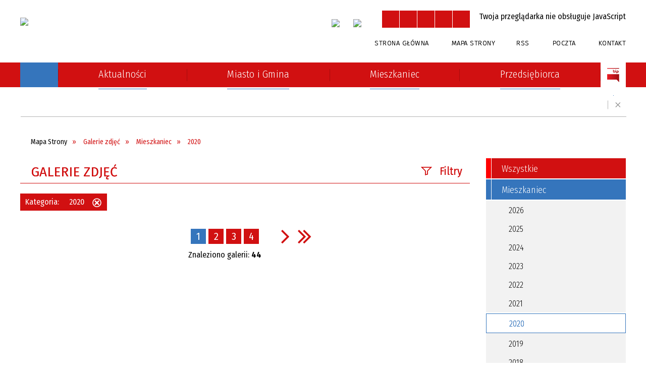

--- FILE ---
content_type: text/html; charset=utf-8
request_url: https://ozarow.pl/galerie-kategoria-135-2020.html
body_size: 20488
content:
<!DOCTYPE html>
<html lang="pl"  itemscope="itemscope" itemtype="http://schema.org/WebPage" xmlns="http://www.w3.org/1999/xhtml">
    <head>
        <!-- METAS - - - - - - - - - - - - - - - - - - - - - - - - - - - - - -->
        <title itemprop="name">Galerie zdjęć - UM Ożarów</title>
<meta http-equiv="Content-Type" content="text/html; charset=utf-8">
	<meta name="title" content="Galerie zdjęć - UM Ożarów">
	<meta name="description" content="UM Ożarów">
	<meta name="keywords" content="UM Ożarów">
	<meta name="author" content="CONCEPT Intermedia www.sam3.pl">
	<meta name="robots" content="index, follow">
        <meta name="viewport" content="width=device-width" >        
        
        <!-- EXTERNALS - - - - - - - - - - - - - - - - - - - - - - - - - - - -->		
        <link rel="shortcut icon" href="/themes/skin_01/images/favicon.ico" >
        <link rel="alternate" type="application/rss+xml"  title="RSS 2.0" href="https://ozarow.pl/aktualnosci.xml">
		
		

		
        	<link rel="stylesheet" type="text/css" media="all" href="/themes/skin_01/css/common.css">
	<link rel="stylesheet" type="text/css" media="all" href="/css/concept.gallery.css">
	<link rel="stylesheet" type="text/css" media="all" href="/css/_global.css">
	<link rel="stylesheet" type="text/css" media="all" href="/wcag_video_player/ableplayer.min.css">
	<link rel="stylesheet" type="text/css" media="all" href="/css/icons_library.css">
	<link rel="stylesheet" type="text/css" media="screen" href="/css/jquery-ui-1.13.2/jquery-ui.min.css">
	<link rel="stylesheet" type="text/css" media="screen" href="/js/fancyBox/jquery.fancybox.css">
	<link rel="stylesheet" type="text/css" media="print" href="/css/print_strona.css">
	<link rel="stylesheet" type="text/css" media="all" href="/themes/skin_01/css/responsive.css">
	<link rel="stylesheet" type="text/css" media="all" href="/themes/skin_01/css/_multisite.css">
	<link rel="stylesheet" type="text/css" media="all" href="/css/concept-carousel.css">

        <!-- JAVASCRIPTS - - - - - - - - - - - - - - - - - - - - - - - - - - -->
                
                
        <script src="/js/jquery/jquery-3.5.0.min.js"></script>
                
        <script src="/js/jquery/jquery-ui-1.13.2.min.js"></script>
        <script src="/js/hammer.min.js"></script>
	<script src="/js/whcookies.min.js" ></script>
        <script src="/js/jquery/jquery.ui.datepicker.min.js"></script> 
        <script src="/js/jquery/jquery-ui-timepicker-addon.min.js"></script> 
        
        <script>
//<![CDATA[
document.write("<style>.zajawka { visibility: hidden; }</style>");
//]]>
</script>
        <!-- cdn for modernizr, if you haven't included it already -->
        <!-- script src="http://cdn.jsdelivr.net/webshim/1.12.4/extras/modernizr-custom.js"></script -->
        <!-- polyfiller file to detect and load polyfills -->
        <!-- script src="http://cdn.jsdelivr.net/webshim/1.12.4/polyfiller.js"></script -->

                <script>
        function get_upload_image_size(dimension)
        {
        if($dimension == 'x')
        return 277;
        else
        return 185;
        }
        </script>
        
        <script src="/js/../themes/skin_01/js/multisite.js"></script>
<script src="/js/menu.min.js"></script>
<script src="/js/functions.js"></script>
<script src="/js/jquery/concept-rotator.js"></script>
<script src="/js/jquery/jquery.easing.1.3.js"></script>
<script src="/js/gsap/TweenMax.min.js"></script>
<script src="/js/gsap/plugins/ScrollToPlugin.min.js"></script>
<script src="/js/gsap/plugins/CSSPlugin.min.js"></script>
<script src="/js/gsap/easing/EasePack.min.js"></script>
<script src="/js/concept.gallery.js?ver=3.0"></script>
<script src="/js/akceslab-ytplayer.js"></script>
<script src="/wcag_video_player/ableplayer.min.js"></script>
<script src="/wcag_video_player/thirdparty/js.cookie.js"></script>
<script src="/js/concept_carousel_v1_0.js"></script>
		
        <meta name=”deklaracja-dostępności” content=”/deklaracja_dostepnosci.html”>
    </head>
        <body class="module-galerie action-index">
       
                <div class="page_title" style="display: none">
            UM Ożarów - ozarow.pl
<br><span class="data">Wygenerowano:&nbsp;23-01-2026</span>        </div>
        
        <h1 hidden>UM Ożarów - ozarow.pl
</h1>

        <div id="page_content">       
            <div id="overlay" onclick="clear_other_mobile_active_elements();toggle_body_overflow();"></div>
            <div id="page_container">                <table role="presentation" id="table_1" class="sekcja-paneli" style="width: 100%;">
<tbody>	<tr>
		<td id="PAN_HEAD" class="panel">
			<div>
<div class="wcag_links">
	<div class="links">
		<div class="hidden">
			<a href="#content" data-offset="-300" class="scroll_to">Przejdź do treści</a>
		</div>
		
		<div class="hidden"><div tabindex="0" onclick="jQuery('body').scrollTo('*[id^=\'search_comn_\']'); jQuery('*[id^=\'search_comn_\']').val('').focus();">Przejdź do Wyszukiwarki</div></div>
		<div class="hidden"><a class="mapa_strony" tabindex="0" href="/mapa_strony.html">Przejdź do mapy strony</a></div>
		<div class="hidden"><div tabindex="0" onclick="jQuery('body').scrollTo('*[id^=\'mainMenu_\']'); jQuery(':focusable', jQuery('*[id^=\'mainMenu_\']'))[0].focus();">Przejdź do Menu</div></div>
	</div>
</div>

<script>
	jQuery('.scroll_to').css('cursor' , 'pointer').click(function () {
	var target = jQuery(this).attr('href');
	jQuery('html, body').animate({
	scrollTop: jQuery(target).offset().top -140
	}, 1000);
	});
</script>



        
	

    <div class="miejsce-banerowe logo_w_naglowku " >
        <div class="pole-banerowe noprint" style="flex-grow: 1; " >
<a href="/" target="_self"><img src="/uploads/pub/img_files/img_1/logo.png" width="230" height="80" alt="logo w nagłówku" loading="lazy" title="" onclick="jQuery.ajax({
	type:'POST',
	url:'/banery/click/id/1.html',
	dataType:'html'})"><span class="baner_title" style="display:none;">logo w nagłówku</span></a></div>
<div class="noprint pole-banerowe">
<script>
    (function(d){
      var s = d.createElement("script");
      /* uncomment the following line to override default position*/
      /* s.setAttribute("data-position", 3);*/
      /* uncomment the following line to override default size (values: small, large)*/
      /* s.setAttribute("data-size", "small");*/
      /* uncomment the following line to override default language (e.g., fr, de, es, he, nl, etc.)*/
      /* s.setAttribute("data-language", "language");*/
      /* uncomment the following line to override color set via widget (e.g., #053f67)*/
      s.setAttribute("data-color", "#D11011");
      /* uncomment the following line to override type set via widget (1=person, 2=chair, 3=eye, 4=text)*/
      /* s.setAttribute("data-type", "1");*/
      /* s.setAttribute("data-statement_text:", "Our Accessibility Statement");*/
      /* s.setAttribute("data-statement_url", "http://www.example.com/accessibility")";*/
      /* uncomment the following line to override support on mobile devices*/
      /* s.setAttribute("data-mobile", true);*/
      /* uncomment the following line to set custom trigger action for accessibility menu*/
      /* s.setAttribute("data-trigger", "triggerId")*/
      s.setAttribute("data-account", "MsFIrZrGxc");
      s.setAttribute("src", "https://cdn.userway.org/widget.js");
      (d.body || d.head).appendChild(s);
    })(document)
    </script>
    <noscript>Please ensure Javascript is enabled for purposes of <a href="https://userway.org">website accessibility</a></noscript>
  
</div>
        </div>




    <div class="miejsce-banerowe logo_w_naglowku_zadokowane " >
        <div class="pole-banerowe noprint" style="flex-grow: 1; " >
<a href="/" target="_self"><img src="/uploads/pub/img_files/img_8/d1778e265d60e4cadd738f2b94d36d60ff38e2f1.png" width="129" height="45" alt="logo w nagłówku wersja responsywna" loading="lazy" title="" onclick="jQuery.ajax({
	type:'POST',
	url:'/banery/click/id/8.html',
	dataType:'html'})"><span class="baner_title" style="display:none;">logo w nagłówku wersja responsywna</span></a></div>
        </div>




    <div class="miejsce-banerowe facebook_w_naglowku " >
        <div class="pole-banerowe noprint" style="flex-grow: 1; " >
<a href="https://www.facebook.com/O%C5%BCar%C3%B3w-Urz%C4%85d-Miejski-107168931446971" target="_blank"><img src="/uploads/pub/img_files/img_91/fb.png" width="33" height="34" alt="Facebook w nagłówku - kliknięcie spowoduje otwarcie nowego okna" loading="lazy" title="Facebook" onclick="jQuery.ajax({
	type:'POST',
	url:'/banery/click/id/91.html',
	dataType:'html'})"><span class="baner_title" style="display:none;">Facebook w nagłówku</span></a></div>
<div class="pole-banerowe noprint" style="flex-grow: 1; " >
<a href="https://www.instagram.com/miastoigminaozarow/" target="_blank"><img src="/uploads/pub/img_files/img_99/instagram.png" width="34" height="34" alt="Instagram - kliknięcie spowoduje otwarcie nowego okna" loading="lazy" title="Instagram" onclick="jQuery.ajax({
	type:'POST',
	url:'/banery/click/id/99.html',
	dataType:'html'})"><span class="baner_title" style="display:none;">Instagram</span></a></div>
        </div>


<script>
    function toggleGlobalPause()
    {
        globalPause = !globalPause;
        jQuery("#hyperss .slide-image").toggleClass("stopped");
        jQuery(".stop-anim").toggleClass("play");

        var x = jQuery(".stop-anim").text();

        if (x == 'Wznów animacje') {
            jQuery(".stop-anim").text("Zatrzymaj animacje");
            jQuery(".stop-anim").attr("title", "Zatrzymaj animacje");
        } else {
            jQuery(".stop-anim").text("Wznów animacje");
            jQuery(".stop-anim").attr("title", "Wznów animacje");
        }
    }
</script>	

<div class="accesible" >
   <div class="stop-anim" title="Zatrzymaj animacje" tabindex="0" onclick="toggleGlobalPause();">Zatrzymaj animacje</div>
        <div class="wheelchair" title="Informacje o dostępności" onclick="location = ('https://ozarow.pl/strona-14-informacje_o_dostepnosci.html');"></div>
    <div class="deklaracja_dostep" title="Deklaracja dostępności" onclick="location = ('https://ozarow.pl/deklaracja_dostepnosci.html');"></div>
    <div class="deaf" title="Informacje dla niesłyszących" onclick="location = ('https://ozarow.pl/strona-15-informacje_dla_nieslyszacych.html');"></div>
    <div class="contrast" title="Informacje o kontraście" onclick="location = ('https://ozarow.pl/strona-16-informacja_o_kontrascie.html');"></div>
    </div>

<section class="component wyszukiwarka-wrapper " >

            <header class="belka hidden-wcag">
            <h2 class="title"><span>Wyszukiwarka</span></h2>
        </header>
    
    <div class="comn-wyszukiwarka" role="search">
        
        
        <div id="search_box_comn_srch_b908d5ba022d4cdb8789bad7c92639d6">
            <span class="warning show-delayed">Twoja przeglądarka nie obsługuje JavaScript</span>
        </div>

        <div class="cl"></div>
    </div>

    <script>
//<![CDATA[
jQuery.ajax({
	type:'POST',
	url:'/Common/getSearchAllForm/disp/none/hash_id/comn_srch_b908d5ba022d4cdb8789bad7c92639d6.html',
	dataType:'html',
	success:function(data, textStatus){jQuery('#search_box_comn_srch_b908d5ba022d4cdb8789bad7c92639d6').html(data);},
	complete:function(XMLHttpRequest, textStatus){wcagstinks(jQuery("#adv_form")); updateAdvSearchWidth(); jQuery("#adv_form");}})
//]]>
</script>
</section>


    <div class="miejsce-banerowe ikonki_standardowe " >
        <div class="noprint pole-banerowe">
<div class="topMenu_infobar">
    <div class="links">     

      <a href="/" class="home">Strona Główna</a>
		
      <a href="/mapa_strony.html" class="mapa_strony">Mapa Strony</a>
      
      <a href="/aktualnosci.xml" class="rss">RSS</a>
      
      <a target="_blank" href="https://poczta.nazwa.pl/" class="poczta">Poczta</a>	
							
      <a href="/strona-5-kontakt.html" class="poczta2">Kontakt</a>      
      
      <div class="cl" style="float: none; height: 0;"></div>
        
    </div>
</div>
</div>
        </div>


<div class="cl"></div>
<nav class="glowneMenu" data-component-name="comn_mainmenu" id="mainMenu_432284f3e716fec23d48b0b4b86c4309-wrapper" aria-labelledby="mainMenu_432284f3e716fec23d48b0b4b86c4309-label">   
    <h2 id="mainMenu_432284f3e716fec23d48b0b4b86c4309-label" class="hidden-wcag">Menu główne 4</h2>
    <div class="okazja_top2"></div>
    <div class="okazja_top3"></div>
    		
				
        <ul class="mainMenu  simplified fourthmenu" id="comn_432284f3e716fec23d48b0b4b86c4309">
         <li class="block block_nr_1" id="comn_432284f3e716fec23d48b0b4b86c4309_pos_1" data-color="#3575BC">
<a target="_self" class="menu-level-1 no-submenu" style="color:#fff; border-color:#3575BC; background: #3575BC;" href="/"><span class="menu_select_left" style="background:#3575BC;"></span><span class="menu_select_right" style="background:#3575BC;"></span><span class="menu_select_bottom" style="background:#3575BC;"></span><div class="menu_select_bottom2" style="background:#3575BC;"></div><span style="background:#3575BC;" class="tytul_menu">Strona główna</span></a>
</li> <li class="block block_nr_2" id="comn_432284f3e716fec23d48b0b4b86c4309_pos_2" data-color="#3575BC">
<a target="_self" class="menu-level-1 no-submenu" style="color:#fff; border-color:#3575BC; background: #3575BC;" href="/aktualnosci-lista.html"><span class="menu_select_left" style="background:#3575BC;"></span><span class="menu_select_right" style="background:#3575BC;"></span><span class="menu_select_bottom" style="background:#3575BC;"></span><div class="menu_select_bottom2" style="background:#3575BC;"></div><span style="background:#3575BC;" class="tytul_menu">Aktualności</span></a>
</li> <li class="block block_nr_3" id="comn_432284f3e716fec23d48b0b4b86c4309_pos_3" data-color="#3575BC">
<a target="_self" class="menu-level-1 with-submenu" style="color:#fff; border-color:#3575BC; background: #3575BC;" href="/strona-3-miasto_i_gmina.html"><span class="menu_select_left" style="background:#3575BC;"></span><span class="menu_select_right" style="background:#3575BC;"></span><span class="menu_select_bottom" style="background:#3575BC;"></span><div class="menu_select_bottom2" style="background:#3575BC;"></div><span style="background:#3575BC;" class="tytul_menu">Miasto i Gmina</span></a>
<span class="main-menu-toggler" onclick="mainMenuTogglePosition(this);"></span><div class="sub-block-menu js-display-none" style="height: 0; background: #3575BC !important;; border-color: #3575BC !important;; ">
<h2 style="border-bottom-color: #3575BC !important;;  background-color: #3575BC !important;; ">Miasto i Gmina</h2>
<ul class="level-1-wrapper">
<li class="level-1" style="color:#fff; background-color: #3575BC;"><a target="_self" class="menu-level-2" style="" href="/strona-79-urzad.html"><span class="label" style="background: #3575BC; border-color: #3575BC;" title=""></span>Urząd</a></li><li class="level-1" style="color:#fff; background-color: #3575BC; "><a target="_self" class="menu-level-2" style="" href="/strona-323-rodo.html"><span class="label" style="background: #3575BC; border-color: #3575BC;" title=""></span>RODO</a></li><li class="level-1" style="color:#fff; background-color: #3575BC; "><a target="_self" class="menu-level-2" style="" href="/strona-291-numer_konta_bankowego.html"><span class="label" style="background: #3575BC; border-color: #3575BC;" title=""></span>Numer konta bankowego</a></li><li class="level-1" style="color:#fff; background-color: #3575BC; "><a target="_self" class="menu-level-2" style="" href="/strona-175-druki_do_pobrania.html"><span class="label" style="background: #3575BC; border-color: #3575BC;" title=""></span>Druki do pobrania</a></li><li class="level-1" style="color:#fff; background-color: #3575BC; "><a target="_self" class="menu-level-2" style="" href="/strona-80-o_miescie_i_gminie.html"><span class="label" style="background: #3575BC; border-color: #3575BC;" title=""></span>O Mieście i Gminie</a></li><li class="level-1" style="color:#fff; background-color: #3575BC; "><a target="_self" class="menu-level-2" style="" href="/strona-89-solectwa.html"><span class="label" style="background: #3575BC; border-color: #3575BC;" title=""></span>Sołectwa</a></li><li class="level-1" style="color:#fff; background-color: #3575BC; "><a target="_self" class="menu-level-2" style="" href="/strona-88-warto_zobaczyc.html"><span class="label" style="background: #3575BC; border-color: #3575BC;" title=""></span>Warto zobaczyć</a></li><li class="level-1" style="color:#fff; background-color: #3575BC; "><a target="_self" class="menu-level-2" style="" href="/strona-125-koscioly.html"><span class="label" style="background: #3575BC; border-color: #3575BC;" title=""></span>Kościoły</a></li><li class="level-1" style="color:#fff; background-color: #3575BC; "><a target="_self" class="menu-level-2" style="" href="/strona-139-kultura_i_rozrywka.html"><span class="label" style="background: #3575BC; border-color: #3575BC;" title=""></span>Kultura i rozrywka</a></li><li class="level-1" style="color:#fff; background-color: #3575BC; "><a target="_self" class="menu-level-2" style="" href="/strona-145-oswiata.html"><span class="label" style="background: #3575BC; border-color: #3575BC;" title=""></span>Oświata</a></li><li class="level-1" style="color:#fff; background-color: #3575BC; "><a target="_self" class="menu-level-2" style="" href="/strona-157-agroturystyka.html"><span class="label" style="background: #3575BC; border-color: #3575BC;" title=""></span>Agroturystyka</a></li><li class="level-1" style="color:#fff; background-color: #3575BC; "><a target="_self" class="menu-level-2" style="" href="/strona-168-ochotnicza_straz_pozarna.html"><span class="label" style="background: #3575BC; border-color: #3575BC;" title=""></span>Ochotnicza Straż Pożarna</a></li><li class="level-1" style="color:#fff; background-color: #3575BC; "><a target="_self" class="menu-level-2" style="" href="/strona-196-projekty_unijne.html"><span class="label" style="background: #3575BC; border-color: #3575BC;" title=""></span>Projekty unijne</a></li><li class="level-1" style="color:#fff; background-color: #3575BC; "><a target="_self" class="menu-level-2" style="" href="/strona-187-miasta_partnerskie.html"><span class="label" style="background: #3575BC; border-color: #3575BC;" title=""></span>Miasta partnerskie</a></li><li class="level-1" style="color:#fff; background-color: #3575BC; "><a target="_self" class="menu-level-2" style="" href="/strona-192-elektroniczne_dzienniki_urzedowe.html"><span class="label" style="background: #3575BC; border-color: #3575BC;" title=""></span>Elektroniczne Dzienniki Urzędowe</a></li><li class="level-1" style="color:#fff; background-color: #3575BC; "><a target="_self" class="menu-level-2" style="" href="/strona-244-organizacje_pozarzadowe.html"><span class="label" style="background: #3575BC; border-color: #3575BC;" title=""></span>Organizacje pozarządowe</a></li><li class="level-1" style="color:#fff; background-color: #3575BC; "><a target="_self" class="menu-level-2" style="" href="/strona-396-projekty_ze_srodkow_budzetu_panstwa.html"><span class="label" style="background: #3575BC; border-color: #3575BC;" title=""></span>Projekty ze środków budżetu państwa</a></li><li class="level-1" style="color:#fff; background-color: #3575BC; "><a target="_self" class="menu-level-2" style="" href="/strona-361-raport_o_stanie_gminy.html"><span class="label" style="background: #3575BC; border-color: #3575BC;" title=""></span>Raport o stanie Gminy</a></li><li class="level-1" style="color:#fff; background-color: #3575BC; "><a target="_self" class="menu-level-2" style="" href="/strona-367-fundusz_drog_samorzadowych.html"><span class="label" style="background: #3575BC; border-color: #3575BC;" title=""></span>Fundusz Dróg Samorządowych</a></li><li class="level-1" style="color:#fff; background-color: #3575BC; "><a target="_self" class="menu-level-2" style="" href="/strona-408-straz_miejska.html"><span class="label" style="background: #3575BC; border-color: #3575BC;" title=""></span>Straż Miejska</a></li><li class="level-1" style="color:#fff; background-color: #3575BC; "><a target="_self" class="menu-level-2" style="" href="/strona-437-monitoring_instalacji_fotowoltaicznych.html"><span class="label" style="background: #3575BC; border-color: #3575BC;" title=""></span>Monitoring instalacji fotowoltaicznych</a></li><li class="level-1" style="color:#fff; background-color: #3575BC; "><a target="_self" class="menu-level-2" style="" href="/strona-516-wybory.html"><span class="label" style="background: #3575BC; border-color: #3575BC;" title=""></span>Wybory</a></li><li class="level-1" style="color:#fff; background-color: #3575BC; "><a target="_self" class="menu-level-2" style="" href="/strona-560-kola_gospodyn_wiejskich.html"><span class="label" style="background: #3575BC; border-color: #3575BC;" title=""></span>Koła Gospodyń Wiejskich</a></li></ul><div tabindex="0" class="sub-menu-closer" id="submenu-closer-comn_432284f3e716fec23d48b0b4b86c4309_pos_3" style="color: #3575BC; "></div></div>
                                        <script>
                        var el_comn_432284f3e716fec23d48b0b4b86c4309_pos_3 = document.getElementById("comn_432284f3e716fec23d48b0b4b86c4309_pos_3");
                        mouseMenuNavigation(el_comn_432284f3e716fec23d48b0b4b86c4309_pos_3, "comn_432284f3e716fec23d48b0b4b86c4309_pos_3", 1);
                    </script>
            
                    </li> <li class="block block_nr_4" id="comn_432284f3e716fec23d48b0b4b86c4309_pos_4" data-color="#3575BC">
<a target="_self" class="menu-level-1 with-submenu" style="color:#fff; border-color:#3575BC; background: #3575BC;" href="/strona-1-mieszkaniec.html"><span class="menu_select_left" style="background:#3575BC;"></span><span class="menu_select_right" style="background:#3575BC;"></span><span class="menu_select_bottom" style="background:#3575BC;"></span><div class="menu_select_bottom2" style="background:#3575BC;"></div><span style="background:#3575BC;" class="tytul_menu">Mieszkaniec</span></a>
<span class="main-menu-toggler" onclick="mainMenuTogglePosition(this);"></span><div class="sub-block-menu js-display-none" style="height: 0; background: #3575BC !important;; border-color: #3575BC !important;; ">
<h2 style="border-bottom-color: #3575BC !important;;  background-color: #3575BC !important;; ">Mieszkaniec</h2>
<ul class="level-1-wrapper">
<li class="level-1" style="color:#fff; background-color: #3575BC;"><a target="_self" class="menu-level-2" style="" href="/strona-329-swietlica_srodowiskowa.html"><span class="label" style="background: #3575BC; border-color: #3575BC;" title=""></span>Świetlica środowiskowa</a></li><li class="level-1" style="color:#fff; background-color: #3575BC; "><a target="_self" class="menu-level-2" style="" href="/strona-158-zdrowie.html"><span class="label" style="background: #3575BC; border-color: #3575BC;" title=""></span>Zdrowie</a></li><li class="level-1" style="color:#fff; background-color: #3575BC; "><a target="_self" class="menu-level-2" style="" href="/strona-171-gospodarka_odpadami.html"><span class="label" style="background: #3575BC; border-color: #3575BC;" title=""></span>Gospodarka odpadami</a></li><li class="level-1" style="color:#fff; background-color: #3575BC; "><a target="_self" class="menu-level-2" style="" href="/strona-482-gospodarka_sciekami.html"><span class="label" style="background: #3575BC; border-color: #3575BC;" title=""></span>Gospodarka ściekami</a></li><li class="level-1" style="color:#fff; background-color: #3575BC; "><a target="_self" class="menu-level-2" style="" href="/strona-163-pomoc_spoleczna.html"><span class="label" style="background: #3575BC; border-color: #3575BC;" title=""></span>Pomoc społeczna</a></li><li class="level-1" style="color:#fff; background-color: #3575BC; "><a target="_self" class="menu-level-2" style="" href="/strona-138-rolnictwo_i_lesnictwo.html"><span class="label" style="background: #3575BC; border-color: #3575BC;" title=""></span>Rolnictwo i leśnictwo</a></li><li class="level-1" style="color:#fff; background-color: #3575BC; "><a target="_self" class="menu-level-2" style="" href="/strona-153-sport.html"><span class="label" style="background: #3575BC; border-color: #3575BC;" title=""></span>Sport</a></li><li class="level-1" style="color:#fff; background-color: #3575BC; "><a target="_self" class="menu-level-2" style="" href="/strona-186-samorzadowy_informator_sms.html"><span class="label" style="background: #3575BC; border-color: #3575BC;" title=""></span>Samorządowy Informator SMS</a></li><li class="level-1" style="color:#fff; background-color: #3575BC; "><a target="_self" class="menu-level-2" style="" href="/strona-199-mapy_i_plany.html"><span class="label" style="background: #3575BC; border-color: #3575BC;" title=""></span>Mapy i plany</a></li><li class="level-1" style="color:#fff; background-color: #3575BC; "><a target="_self" class="menu-level-2" style="" href="/strona-203-rozklad_jazdy_pks_i_bus.html"><span class="label" style="background: #3575BC; border-color: #3575BC;" title=""></span>Rozkład jazdy PKS i BUS</a></li><li class="level-1" style="color:#fff; background-color: #3575BC; "><a target="_self" class="menu-level-2" style="" href="/strona-272-pomoc_prawna.html"><span class="label" style="background: #3575BC; border-color: #3575BC;" title=""></span>Pomoc prawna</a></li><li class="level-1" style="color:#fff; background-color: #3575BC; "><a target="_self" class="menu-level-2" style="" href="/strona-313-hotspot.html"><span class="label" style="background: #3575BC; border-color: #3575BC;" title=""></span>HotSpot</a></li><li class="level-1" style="color:#fff; background-color: #3575BC; "><a target="_self" class="menu-level-2" style="" href="/strona-357-pomoc_zwierzetom.html"><span class="label" style="background: #3575BC; border-color: #3575BC;" title=""></span>Pomoc zwierzętom</a></li><li class="level-1" style="color:#fff; background-color: #3575BC; "><a target="_self" class="menu-level-2" style="" href="/strona-368-strategia_elektromobilnosci.html"><span class="label" style="background: #3575BC; border-color: #3575BC;" title=""></span>Strategia elektromobilności</a></li><li class="level-1" style="color:#fff; background-color: #3575BC; "><a target="_self" class="menu-level-2" style="" href="/strona-382-uslugi_indywidualnego_transportu_door.html"><span class="label" style="background: #3575BC; border-color: #3575BC;" title=""></span>Usługi indywidualnego transportu door-to-door</a></li><li class="level-1" style="color:#fff; background-color: #3575BC; "><a target="_self" class="menu-level-2" style="" href="/strona-387-wynajem_nieruchomosci.html"><span class="label" style="background: #3575BC; border-color: #3575BC;" title=""></span>Wynajem nieruchomości</a></li><li class="level-1" style="color:#fff; background-color: #3575BC; "><a target="_self" class="menu-level-2" style="" href="/strona-398-punkt_potwierdzajacy_profil_zaufany.html"><span class="label" style="background: #3575BC; border-color: #3575BC;" title=""></span>Punkt Potwierdzający Profil Zaufany</a></li><li class="level-1" style="color:#fff; background-color: #3575BC; "><a target="_self" class="menu-level-2" style="" href="/strona-429-pomoc_uchodzcom.html"><span class="label" style="background: #3575BC; border-color: #3575BC;" title=""></span>Pomoc uchodźcom</a></li><li class="level-1" style="color:#fff; background-color: #3575BC; "><a target="_self" class="menu-level-2" style="" href="/strona-444-ochrona_srodowiska.html"><span class="label" style="background: #3575BC; border-color: #3575BC;" title=""></span>Ochrona Środowiska</a></li><li class="level-1" style="color:#fff; background-color: #3575BC; "><a target="_self" class="menu-level-2" style="" href="/strona-464-media_domowe.html"><span class="label" style="background: #3575BC; border-color: #3575BC;" title=""></span>Media domowe</a></li><li class="level-1" style="color:#fff; background-color: #3575BC; "><a target="_self" class="menu-level-2" style="" href="/strona-546-gminny_program_rewitalizacji.html"><span class="label" style="background: #3575BC; border-color: #3575BC;" title=""></span>Gminny Program Rewitalizacji</a></li><li class="level-1" style="color:#fff; background-color: #3575BC; "><a target="_self" class="menu-level-2" style="" href="/strona-557-projekt_parasolowy.html"><span class="label" style="background: #3575BC; border-color: #3575BC;" title=""></span>Projekt parasolowy</a></li></ul><div tabindex="0" class="sub-menu-closer" id="submenu-closer-comn_432284f3e716fec23d48b0b4b86c4309_pos_4" style="color: #3575BC; "></div></div>
                                        <script>
                        var el_comn_432284f3e716fec23d48b0b4b86c4309_pos_4 = document.getElementById("comn_432284f3e716fec23d48b0b4b86c4309_pos_4");
                        mouseMenuNavigation(el_comn_432284f3e716fec23d48b0b4b86c4309_pos_4, "comn_432284f3e716fec23d48b0b4b86c4309_pos_4", 1);
                    </script>
            
                    </li> <li class="block block_nr_5" id="comn_432284f3e716fec23d48b0b4b86c4309_pos_5" data-color="#3575BC">
<a target="_self" class="menu-level-1 with-submenu" style="color:#fff; border-color:#3575BC; background: #3575BC;" href="/strona-2-przedsiebiorca.html"><span class="menu_select_left" style="background:#3575BC;"></span><span class="menu_select_right" style="background:#3575BC;"></span><span class="menu_select_bottom" style="background:#3575BC;"></span><div class="menu_select_bottom2" style="background:#3575BC;"></div><span style="background:#3575BC;" class="tytul_menu">Przedsiębiorca</span></a>
<span class="main-menu-toggler" onclick="mainMenuTogglePosition(this);"></span><div class="sub-block-menu js-display-none" style="height: 0; background: #3575BC !important;; border-color: #3575BC !important;; ">
<h2 style="border-bottom-color: #3575BC !important;;  background-color: #3575BC !important;; ">Przedsiębiorca</h2>
<ul class="level-1-wrapper">
<li class="level-1" style="color:#fff; background-color: #3575BC;"><a target="_self" class="menu-level-2" style="" href="/strona-130-gospodarka.html"><span class="label" style="background: #3575BC; border-color: #3575BC;" title=""></span>Gospodarka</a></li><li class="level-1" style="color:#fff; background-color: #3575BC; "><a target="_self" class="menu-level-2" style="" href="/strona-193-tereny_inwestycyjne.html"><span class="label" style="background: #3575BC; border-color: #3575BC;" title=""></span>Tereny inwestycyjne</a></li><li class="level-1" style="color:#fff; background-color: #3575BC; "><a target="_self" class="menu-level-2" style="" href="/strona-252-dzialalnosc_gospodarcza.html"><span class="label" style="background: #3575BC; border-color: #3575BC;" title=""></span>Działalność gospodarcza</a></li><li class="level-1" style="color:#fff; background-color: #3575BC; "><a target="_self" class="menu-level-2" style="" href="/strona-261-pisza_o_nas.html"><span class="label" style="background: #3575BC; border-color: #3575BC;" title=""></span>Piszą o nas</a></li><li class="level-1" style="color:#fff; background-color: #3575BC; "><a target="_self" class="menu-level-2" style="" href="/strona-312-ksztalcenie_mlodocianych_pracownikow.html"><span class="label" style="background: #3575BC; border-color: #3575BC;" title=""></span>Kształcenie Młodocianych Pracowników</a></li><li class="level-1" style="color:#fff; background-color: #3575BC; "><a target="_self" class="menu-level-2" style="" href="/strona-397-stowarzyszenie_prywatnych.html"><span class="label" style="background: #3575BC; border-color: #3575BC;" title=""></span>Stowarzyszenie Prywatnych Przedsiębiorców "Inicjatywa"</a></li></ul><div tabindex="0" class="sub-menu-closer" id="submenu-closer-comn_432284f3e716fec23d48b0b4b86c4309_pos_5" style="color: #3575BC; "></div></div>
                                        <script>
                        var el_comn_432284f3e716fec23d48b0b4b86c4309_pos_5 = document.getElementById("comn_432284f3e716fec23d48b0b4b86c4309_pos_5");
                        mouseMenuNavigation(el_comn_432284f3e716fec23d48b0b4b86c4309_pos_5, "comn_432284f3e716fec23d48b0b4b86c4309_pos_5", 1);
                    </script>
            
                    </li> <li class="block block_nr_6" id="comn_432284f3e716fec23d48b0b4b86c4309_pos_6" data-color="#3575BC">
<a target="_blank" class="menu-level-1 no-submenu" style="color:#fff; border-color:#3575BC; background: #3575BC;" href="http://ozarow.bip.gov.pl"><span class="menu_select_left" style="background:#3575BC;"></span><span class="menu_select_right" style="background:#3575BC;"></span><span class="menu_select_bottom" style="background:#3575BC;"></span><div class="menu_select_bottom2" style="background:#3575BC;"></div><span style="background:#3575BC;" class="tytul_menu">BIP</span></a>
</li>        </ul>
		
		                <script>
//<![CDATA[
                var candidate = document.getElementById('comn_432284f3e716fec23d48b0b4b86c4309_pos_1');
                candidate.className += ' sel';
        
//]]>
</script>                <script>
//<![CDATA[
window.onscroll = function() { menuDocking("comn_432284f3e716fec23d48b0b4b86c4309");}; 
//]]>
</script><script>
//<![CDATA[
window.onresize = function() { menuDocking("comn_432284f3e716fec23d48b0b4b86c4309");}; 
//]]>
</script> 		
    </nav>
<div class="cl"></div><script src="/js/infobar/infobar.min.js"></script>        
        <script>
            //<![CDATA[
            function InfobarStop()
            {
                iobj = document.getElementById("infobar_static");
                iobj.style.display = 'none';
                document.cookie = 'infobar' + '=' + escape(true) + (0 ? '; expires=' + new Date(+new Date() + 0 * 864e5).toGMTString() : '') + '; path=/'
            }
            //]]>
        </script>
        <h2 class="hidden-wcag">Informacje w sliderze</h2>
        <div id="infobar_static" class="scroll" style="position: relative; margin-top: 8px; height: 21px; border: 1px solid #FFFFFF; background-color: #FFFFFF">
            <div id="infobar_div" class="infobar"></div>
            <div class="infobar_close" title="Ukryj infobar" onclick="InfobarStop();"></div>
        </div>
        <script>
            var options = new Object();
            options.speed = 2;             options.displayMode = 'scroll';             options.fadeTimer = '3000';            
            options.newsPictureURL = 'https://ozarow.pl/uploads/infobar/0182vj8eoyinfobar.png';             options.fontName = 'inherit';            options.fontSize = '100%';             options.fontColor = '#000000';             options.fontBold = false;             options.fontItalics = false;             options.fontUnderline = false;             options.fontHoverColor = '#FF0000';             options.fontHoverItalics = false;             options.fontHoverUnderline = true;             options.backgroundTopColor = '#FFFFFF';             options.backgroundBottomColor = '#FFFFFF';             options.fontHoverBackgroundTopColor = 'transparent';             options.fontHoverBackgroundBottomColor = 'transparent';             options.newsSpace = 10;             options.hoverSpeed = 150; 
            var titles = 'WYMAGANIA WETERYNARYJNE PRZY PRZEPROWADZANIU UBOJU ZWIERZĄT W GOSPODARSTWIE CELEM POZYSKANIA MIĘSA NA UŻYTEK WŁASNY;Kwalifikacja wojskowa 2026 - informacje;Ostrzeżenie meteorologiczne - silny mróz;OPTO BUS - bezpłatne badanie wzroku dla mieszkańców;Rozpoczęła się kolejna edycja Badania koniunktury w gospodarstwach rolnych;Bezpłatne badania wzroku dla mieszkańców;Kampania społeczna: Sadza płonie. Czad zabija. Żyj! ;Złote Gody w Ożarowie – jubileusz miłości i wierności;Zmiany zasad wydawania zezwoleń na przemieszczanie świń;Ogniska ASF u dzików';             var links = '/aktualnosc-3491-wymagania_weterynaryjne_przy.html;/aktualnosc-3490-kwalifikacja_wojskowa_2026_informacje.html;/aktualnosc-3489-ostrzezenie_meteorologiczne_silny_mroz.html;/aktualnosc-3488-opto_bus_bezplatne_badanie_wzroku_dla.html;/aktualnosc-3487-rozpoczela_sie_kolejna_edycja_badania.html;/aktualnosc-3486-bezplatne_badania_wzroku_dla_mieszkancow.html;/aktualnosc-3485-kampania_spoleczna_sadza_plonie_czad.html;/aktualnosc-3483-zlote_gody_w_ozarowie_jubileusz_milosci.html;/aktualnosc-3482-zmiany_zasad_wydawania_zezwolen_na.html;/aktualnosc-3481-ogniska_asf_u_dzikow.html';             jQuery(window).on("load", function () {
                infobar(jQuery('#infobar_div'), titles, links, options);
            });
        </script>
    

    <div class="miejsce-banerowe baner_pod_naglowkiem_1200x100 puste" >
                </div>


<nav class="navigator" id="breadcrumbs" aria-labelledby="breadcrumbs-label">
    <h2 id="breadcrumbs-label" class="hidden-wcag">Breadcrumbs</h2>
    
    <ul itemscope itemtype="http://schema.org/BreadcrumbList">
        
    <li itemprop="itemListElement" itemscope itemtype="http://schema.org/ListItem"><a class="navigator_home" property="item" typeof="WebPage" itemprop="item" itemtype="https://schema.org/Thing" itemscope="itemscope" id="nav-pos-mapa_strony" href="/mapa_strony.html"><span itemprop="name">Mapa Strony</span></a><meta itemprop="position" content="1"></li><li itemprop="itemListElement" itemscope itemtype="http://schema.org/ListItem"><a property="item" typeof="WebPage" itemprop="item" itemtype="https://schema.org/Thing" itemscope="itemscope" id="nav-pos-galerie_zdjec" href="/galerie/index/reset/true.html"><span itemprop="name">Galerie zdjęć</span></a><meta itemprop="position" content="2"></li><li itemprop="itemListElement" itemscope itemtype="http://schema.org/ListItem"><a property="item" typeof="WebPage" itemprop="item" itemtype="https://schema.org/Thing" itemscope="itemscope" id="nav-pos-mieszkaniec" href="/galerie-kategoria-141-mieszkaniec.html"><span itemprop="name">Mieszkaniec</span></a><meta itemprop="position" content="3"></li><li itemprop="itemListElement" itemscope itemtype="http://schema.org/ListItem"><a property="item" typeof="WebPage" itemprop="item" itemtype="https://schema.org/Thing" itemscope="itemscope" id="nav-pos-2020" href="/galerie-kategoria-135-2020.html"><span itemprop="name">2020</span></a><meta itemprop="position" content="4"></li>        
    </ul>

</nav>
			</div>
		</td>
	</tr>
</tbody></table>
<table role="presentation" id="table_2" class="sekcja-paneli" style="width: 100%;">
<tbody>	<tr>
		<td id="PAN_1" class="panel">
			<div>


    <div class="miejsce-banerowe baner_w_centralnym_panelu_i_gory puste" >
                </div>


				<div id='content'><div class="messages">
            
    
    
    </div>

<section class="component">

    <header class="belka">
        <h2 class="title">
            <span>Galerie zdjęć</span>
        </h2>
    </header>

    <div class="common-filters noprint "><h3 class="but-filtry" title="Kliknij, aby ustawić filtrowanie listy" tabindex="0">Filtry</h3>
        <form method="post" id="galp_index_view_filters_form" action="/galerie.html"><input type="hidden" name="galp_index_view_filters[_csrf_token]" value="6479630bb266865ccd46e35ed5753930" id="galp_index_view_filters__csrf_token" ><div class="filter tytul"><label for="galp_index_view_filters_tytul">Fraza</label><div class="field"><input type="text" id="galp_index_view_filters_tytul" name="galp_index_view_filters[tytul][text]" value="" > </div></div><div class="filter galp_galeria_pub_kategoria_map_list"><label for="galp_index_view_filters_galp_galeria_pub_kategoria_map_list">Kategoria</label><div class="field"><select name="galp_index_view_filters[galp_galeria_pub_kategoria_map_list]" id="galp_index_view_filters_galp_galeria_pub_kategoria_map_list">
<option value="" label="wybierz"></option>
<option value="141" title="Mieszkaniec" label="Mieszkaniec">Mieszkaniec</option>
<option value="10200" title="&nbsp;&nbsp;&nbsp;&nbsp;2026" label="&nbsp;&nbsp;&nbsp;&nbsp;2026">&nbsp;&nbsp;&nbsp;&nbsp;2026</option>
<option value="177" title="&nbsp;&nbsp;&nbsp;&nbsp;2025" label="&nbsp;&nbsp;&nbsp;&nbsp;2025">&nbsp;&nbsp;&nbsp;&nbsp;2025</option>
<option value="167" title="&nbsp;&nbsp;&nbsp;&nbsp;2024" label="&nbsp;&nbsp;&nbsp;&nbsp;2024">&nbsp;&nbsp;&nbsp;&nbsp;2024</option>
<option value="161" title="&nbsp;&nbsp;&nbsp;&nbsp;2023" label="&nbsp;&nbsp;&nbsp;&nbsp;2023">&nbsp;&nbsp;&nbsp;&nbsp;2023</option>
<option value="153" title="&nbsp;&nbsp;&nbsp;&nbsp;2022" label="&nbsp;&nbsp;&nbsp;&nbsp;2022">&nbsp;&nbsp;&nbsp;&nbsp;2022</option>
<option value="146" title="&nbsp;&nbsp;&nbsp;&nbsp;2021" label="&nbsp;&nbsp;&nbsp;&nbsp;2021">&nbsp;&nbsp;&nbsp;&nbsp;2021</option>
<option value="135" title="&nbsp;&nbsp;&nbsp;&nbsp;2020" selected="selected" label="&nbsp;&nbsp;&nbsp;&nbsp;2020">&nbsp;&nbsp;&nbsp;&nbsp;2020</option>
<option value="127" title="&nbsp;&nbsp;&nbsp;&nbsp;2019" label="&nbsp;&nbsp;&nbsp;&nbsp;2019">&nbsp;&nbsp;&nbsp;&nbsp;2019</option>
<option value="120" title="&nbsp;&nbsp;&nbsp;&nbsp;2018" label="&nbsp;&nbsp;&nbsp;&nbsp;2018">&nbsp;&nbsp;&nbsp;&nbsp;2018</option>
<option value="113" title="&nbsp;&nbsp;&nbsp;&nbsp;2017" label="&nbsp;&nbsp;&nbsp;&nbsp;2017">&nbsp;&nbsp;&nbsp;&nbsp;2017</option>
<option value="102" title="&nbsp;&nbsp;&nbsp;&nbsp;2016" label="&nbsp;&nbsp;&nbsp;&nbsp;2016">&nbsp;&nbsp;&nbsp;&nbsp;2016</option>
<option value="163" title="&nbsp;&nbsp;&nbsp;&nbsp;ŚDS 2023" label="&nbsp;&nbsp;&nbsp;&nbsp;ŚDS 2023">&nbsp;&nbsp;&nbsp;&nbsp;ŚDS 2023</option>
<option value="154" title="&nbsp;&nbsp;&nbsp;&nbsp;ŚDS 2022" label="&nbsp;&nbsp;&nbsp;&nbsp;ŚDS 2022">&nbsp;&nbsp;&nbsp;&nbsp;ŚDS 2022</option>
<option value="152" title="&nbsp;&nbsp;&nbsp;&nbsp;ŚDS 2021" label="&nbsp;&nbsp;&nbsp;&nbsp;ŚDS 2021">&nbsp;&nbsp;&nbsp;&nbsp;ŚDS 2021</option>
<option value="134" title="&nbsp;&nbsp;&nbsp;&nbsp;ŚDS 2020" label="&nbsp;&nbsp;&nbsp;&nbsp;ŚDS 2020">&nbsp;&nbsp;&nbsp;&nbsp;ŚDS 2020</option>
<option value="133" title="&nbsp;&nbsp;&nbsp;&nbsp;ŚDS 2019" label="&nbsp;&nbsp;&nbsp;&nbsp;ŚDS 2019">&nbsp;&nbsp;&nbsp;&nbsp;ŚDS 2019</option>
<option value="126" title="&nbsp;&nbsp;&nbsp;&nbsp;ŚDS 2018" label="&nbsp;&nbsp;&nbsp;&nbsp;ŚDS 2018">&nbsp;&nbsp;&nbsp;&nbsp;ŚDS 2018</option>
<option value="118" title="&nbsp;&nbsp;&nbsp;&nbsp;ŚDS 2017" label="&nbsp;&nbsp;&nbsp;&nbsp;ŚDS 2017">&nbsp;&nbsp;&nbsp;&nbsp;ŚDS 2017</option>
<option value="142" title="Kultura" label="Kultura">Kultura</option>
<option value="10201" title="&nbsp;&nbsp;&nbsp;&nbsp;2026" label="&nbsp;&nbsp;&nbsp;&nbsp;2026">&nbsp;&nbsp;&nbsp;&nbsp;2026</option>
<option value="175" title="&nbsp;&nbsp;&nbsp;&nbsp;2025" label="&nbsp;&nbsp;&nbsp;&nbsp;2025">&nbsp;&nbsp;&nbsp;&nbsp;2025</option>
<option value="168" title="&nbsp;&nbsp;&nbsp;&nbsp;2024" label="&nbsp;&nbsp;&nbsp;&nbsp;2024">&nbsp;&nbsp;&nbsp;&nbsp;2024</option>
<option value="155" title="&nbsp;&nbsp;&nbsp;&nbsp;2022" label="&nbsp;&nbsp;&nbsp;&nbsp;2022">&nbsp;&nbsp;&nbsp;&nbsp;2022</option>
<option value="147" title="&nbsp;&nbsp;&nbsp;&nbsp;2021" label="&nbsp;&nbsp;&nbsp;&nbsp;2021">&nbsp;&nbsp;&nbsp;&nbsp;2021</option>
<option value="139" title="&nbsp;&nbsp;&nbsp;&nbsp;2020" label="&nbsp;&nbsp;&nbsp;&nbsp;2020">&nbsp;&nbsp;&nbsp;&nbsp;2020</option>
<option value="131" title="&nbsp;&nbsp;&nbsp;&nbsp;2019" label="&nbsp;&nbsp;&nbsp;&nbsp;2019">&nbsp;&nbsp;&nbsp;&nbsp;2019</option>
<option value="124" title="&nbsp;&nbsp;&nbsp;&nbsp;2018" label="&nbsp;&nbsp;&nbsp;&nbsp;2018">&nbsp;&nbsp;&nbsp;&nbsp;2018</option>
<option value="117" title="&nbsp;&nbsp;&nbsp;&nbsp;2017" label="&nbsp;&nbsp;&nbsp;&nbsp;2017">&nbsp;&nbsp;&nbsp;&nbsp;2017</option>
<option value="162" title="&nbsp;&nbsp;&nbsp;&nbsp;2023" label="&nbsp;&nbsp;&nbsp;&nbsp;2023">&nbsp;&nbsp;&nbsp;&nbsp;2023</option>
<option value="143" title="Sport" label="Sport">Sport</option>
<option value="10205" title="&nbsp;&nbsp;&nbsp;&nbsp;2026" label="&nbsp;&nbsp;&nbsp;&nbsp;2026">&nbsp;&nbsp;&nbsp;&nbsp;2026</option>
<option value="179" title="&nbsp;&nbsp;&nbsp;&nbsp;2025" label="&nbsp;&nbsp;&nbsp;&nbsp;2025">&nbsp;&nbsp;&nbsp;&nbsp;2025</option>
<option value="169" title="&nbsp;&nbsp;&nbsp;&nbsp;2024" label="&nbsp;&nbsp;&nbsp;&nbsp;2024">&nbsp;&nbsp;&nbsp;&nbsp;2024</option>
<option value="164" title="&nbsp;&nbsp;&nbsp;&nbsp;2023" label="&nbsp;&nbsp;&nbsp;&nbsp;2023">&nbsp;&nbsp;&nbsp;&nbsp;2023</option>
<option value="148" title="&nbsp;&nbsp;&nbsp;&nbsp;2021" label="&nbsp;&nbsp;&nbsp;&nbsp;2021">&nbsp;&nbsp;&nbsp;&nbsp;2021</option>
<option value="140" title="&nbsp;&nbsp;&nbsp;&nbsp;2020" label="&nbsp;&nbsp;&nbsp;&nbsp;2020">&nbsp;&nbsp;&nbsp;&nbsp;2020</option>
<option value="129" title="&nbsp;&nbsp;&nbsp;&nbsp;2019" label="&nbsp;&nbsp;&nbsp;&nbsp;2019">&nbsp;&nbsp;&nbsp;&nbsp;2019</option>
<option value="125" title="&nbsp;&nbsp;&nbsp;&nbsp;2018" label="&nbsp;&nbsp;&nbsp;&nbsp;2018">&nbsp;&nbsp;&nbsp;&nbsp;2018</option>
<option value="119" title="&nbsp;&nbsp;&nbsp;&nbsp;2017" label="&nbsp;&nbsp;&nbsp;&nbsp;2017">&nbsp;&nbsp;&nbsp;&nbsp;2017</option>
<option value="156" title="&nbsp;&nbsp;&nbsp;&nbsp;2022" label="&nbsp;&nbsp;&nbsp;&nbsp;2022">&nbsp;&nbsp;&nbsp;&nbsp;2022</option>
<option value="3" title="Samorząd" label="Samorząd">Samorząd</option>
<option value="10202" title="&nbsp;&nbsp;&nbsp;&nbsp;2026" label="&nbsp;&nbsp;&nbsp;&nbsp;2026">&nbsp;&nbsp;&nbsp;&nbsp;2026</option>
<option value="180" title="&nbsp;&nbsp;&nbsp;&nbsp;2025" label="&nbsp;&nbsp;&nbsp;&nbsp;2025">&nbsp;&nbsp;&nbsp;&nbsp;2025</option>
<option value="170" title="&nbsp;&nbsp;&nbsp;&nbsp;2024" label="&nbsp;&nbsp;&nbsp;&nbsp;2024">&nbsp;&nbsp;&nbsp;&nbsp;2024</option>
<option value="165" title="&nbsp;&nbsp;&nbsp;&nbsp;2023" label="&nbsp;&nbsp;&nbsp;&nbsp;2023">&nbsp;&nbsp;&nbsp;&nbsp;2023</option>
<option value="157" title="&nbsp;&nbsp;&nbsp;&nbsp;2022" label="&nbsp;&nbsp;&nbsp;&nbsp;2022">&nbsp;&nbsp;&nbsp;&nbsp;2022</option>
<option value="137" title="&nbsp;&nbsp;&nbsp;&nbsp;2020" label="&nbsp;&nbsp;&nbsp;&nbsp;2020">&nbsp;&nbsp;&nbsp;&nbsp;2020</option>
<option value="132" title="&nbsp;&nbsp;&nbsp;&nbsp;2019" label="&nbsp;&nbsp;&nbsp;&nbsp;2019">&nbsp;&nbsp;&nbsp;&nbsp;2019</option>
<option value="121" title="&nbsp;&nbsp;&nbsp;&nbsp;2018" label="&nbsp;&nbsp;&nbsp;&nbsp;2018">&nbsp;&nbsp;&nbsp;&nbsp;2018</option>
<option value="114" title="&nbsp;&nbsp;&nbsp;&nbsp;2017" label="&nbsp;&nbsp;&nbsp;&nbsp;2017">&nbsp;&nbsp;&nbsp;&nbsp;2017</option>
<option value="111" title="&nbsp;&nbsp;&nbsp;&nbsp;2016" label="&nbsp;&nbsp;&nbsp;&nbsp;2016">&nbsp;&nbsp;&nbsp;&nbsp;2016</option>
<option value="149" title="&nbsp;&nbsp;&nbsp;&nbsp;2021" label="&nbsp;&nbsp;&nbsp;&nbsp;2021">&nbsp;&nbsp;&nbsp;&nbsp;2021</option>
<option value="9" title="Oświata" label="Oświata">Oświata</option>
<option value="10203" title="&nbsp;&nbsp;&nbsp;&nbsp;2026" label="&nbsp;&nbsp;&nbsp;&nbsp;2026">&nbsp;&nbsp;&nbsp;&nbsp;2026</option>
<option value="181" title="&nbsp;&nbsp;&nbsp;&nbsp;2025" label="&nbsp;&nbsp;&nbsp;&nbsp;2025">&nbsp;&nbsp;&nbsp;&nbsp;2025</option>
<option value="171" title="&nbsp;&nbsp;&nbsp;&nbsp;2024" label="&nbsp;&nbsp;&nbsp;&nbsp;2024">&nbsp;&nbsp;&nbsp;&nbsp;2024</option>
<option value="160" title="&nbsp;&nbsp;&nbsp;&nbsp;2023" label="&nbsp;&nbsp;&nbsp;&nbsp;2023">&nbsp;&nbsp;&nbsp;&nbsp;2023</option>
<option value="150" title="&nbsp;&nbsp;&nbsp;&nbsp;2021" label="&nbsp;&nbsp;&nbsp;&nbsp;2021">&nbsp;&nbsp;&nbsp;&nbsp;2021</option>
<option value="138" title="&nbsp;&nbsp;&nbsp;&nbsp;2020" label="&nbsp;&nbsp;&nbsp;&nbsp;2020">&nbsp;&nbsp;&nbsp;&nbsp;2020</option>
<option value="128" title="&nbsp;&nbsp;&nbsp;&nbsp;2019" label="&nbsp;&nbsp;&nbsp;&nbsp;2019">&nbsp;&nbsp;&nbsp;&nbsp;2019</option>
<option value="122" title="&nbsp;&nbsp;&nbsp;&nbsp;2018" label="&nbsp;&nbsp;&nbsp;&nbsp;2018">&nbsp;&nbsp;&nbsp;&nbsp;2018</option>
<option value="115" title="&nbsp;&nbsp;&nbsp;&nbsp;2017" label="&nbsp;&nbsp;&nbsp;&nbsp;2017">&nbsp;&nbsp;&nbsp;&nbsp;2017</option>
<option value="112" title="&nbsp;&nbsp;&nbsp;&nbsp;2016" label="&nbsp;&nbsp;&nbsp;&nbsp;2016">&nbsp;&nbsp;&nbsp;&nbsp;2016</option>
<option value="158" title="&nbsp;&nbsp;&nbsp;&nbsp;2022" label="&nbsp;&nbsp;&nbsp;&nbsp;2022">&nbsp;&nbsp;&nbsp;&nbsp;2022</option>
<option value="10" title="Przedsiębiorca" label="Przedsiębiorca">Przedsiębiorca</option>
<option value="10204" title="&nbsp;&nbsp;&nbsp;&nbsp;2026" label="&nbsp;&nbsp;&nbsp;&nbsp;2026">&nbsp;&nbsp;&nbsp;&nbsp;2026</option>
<option value="182" title="&nbsp;&nbsp;&nbsp;&nbsp;2025" label="&nbsp;&nbsp;&nbsp;&nbsp;2025">&nbsp;&nbsp;&nbsp;&nbsp;2025</option>
<option value="172" title="&nbsp;&nbsp;&nbsp;&nbsp;2024" label="&nbsp;&nbsp;&nbsp;&nbsp;2024">&nbsp;&nbsp;&nbsp;&nbsp;2024</option>
<option value="166" title="&nbsp;&nbsp;&nbsp;&nbsp;2023" label="&nbsp;&nbsp;&nbsp;&nbsp;2023">&nbsp;&nbsp;&nbsp;&nbsp;2023</option>
<option value="159" title="&nbsp;&nbsp;&nbsp;&nbsp;2022" label="&nbsp;&nbsp;&nbsp;&nbsp;2022">&nbsp;&nbsp;&nbsp;&nbsp;2022</option>
<option value="151" title="&nbsp;&nbsp;&nbsp;&nbsp;2021" label="&nbsp;&nbsp;&nbsp;&nbsp;2021">&nbsp;&nbsp;&nbsp;&nbsp;2021</option>
<option value="130" title="&nbsp;&nbsp;&nbsp;&nbsp;2019" label="&nbsp;&nbsp;&nbsp;&nbsp;2019">&nbsp;&nbsp;&nbsp;&nbsp;2019</option>
<option value="123" title="&nbsp;&nbsp;&nbsp;&nbsp;2018" label="&nbsp;&nbsp;&nbsp;&nbsp;2018">&nbsp;&nbsp;&nbsp;&nbsp;2018</option>
<option value="116" title="&nbsp;&nbsp;&nbsp;&nbsp;2017" label="&nbsp;&nbsp;&nbsp;&nbsp;2017">&nbsp;&nbsp;&nbsp;&nbsp;2017</option>
<option value="136" title="&nbsp;&nbsp;&nbsp;&nbsp;2020" label="&nbsp;&nbsp;&nbsp;&nbsp;2020">&nbsp;&nbsp;&nbsp;&nbsp;2020</option>
</select></div></div><div class="filter publikacja_od"><label for="galp_index_view_filters_publikacja_od_from">Publikacja od</label><div class="field"><span class="hidden-wcag">Data Publikacji od</span><input type="date" name="galp_index_view_filters[publikacja_od][from]" id="galp_index_view_filters_publikacja_od_from" ><span class="range-separator" aria-hidden="true">—</span><span class="hidden-wcag">Data Publikacji do</span><label style="display:none;" for="galp_index_view_filters_publikacja_od_to">Data</label><input type="date" name="galp_index_view_filters[publikacja_od][to]" id="galp_index_view_filters_publikacja_od_to" > </div></div><input class="button cancel" onclick="this.form.reset(); clearFilter(); return false;" type="button" value="Wyczyść filtry"><input type="submit" name="commit" value="Filtruj" class="button filter"><div class="clr"></div></form></div><h2 class="hidden-wcag">Wybrano Filtr:</h2><ul class="active-filters"><li>Kategoria: <span>&nbsp;&nbsp;&nbsp;&nbsp;2020</span><a class="clear-filter" title="Kliknij, aby usunąć ten filtr" href="#" onclick="clearFilter(&quot;galp_galeria_pub_kategoria_map_list&quot;); return false;">Usuń ten filtr</a></li></ul>
    <script>
        function clearFilter(filter_name)
        {
            var form_name_prefix = "galp_index_view_filters";
            if (filter_name)
            {
                form_name_prefix += '_' + filter_name + '';
            }

            var list = jQuery('*[id^="' + form_name_prefix + '"]');
            jQuery.each(list, function (index, value)
            {
                if (jQuery(value).attr('name') == form_name_prefix + '[_csrf_token]')
                {
                    console.log(jQuery(value).attr('name') + ' / ' + form_name_prefix + '[_csrf_token]');
                }
                else
                {
                    switch (jQuery(value).prop('nodeName'))
                    {
                        case 'INPUT':
                            jQuery(value).attr('value', '');
                            break;

                        case 'SELECT':
                            jQuery(value).prop('selectedIndex', 0);
                            break;

                        default:
                            console.log(jQuery(value).prop('nodeName'));
                            console.log(value);
                    }
                }

                jQuery('form#galp_index_view_filters_form').submit();
            });
        }
    </script>

<script>
    var $filtry = jQuery('.common-filters');
    var $filtryButton = jQuery('.but-filtry');
    var filterActive = false;
    var filtryActiveOnMouseDown = false;

    $filtryButton.on('click', function ()
    {
        if (filterActive)
        {
            $filtry.removeClass('active');
            filterActive = false;
        }
        else
        {
            $filtry.addClass('active');
            filterActive = true;
        }
    });

    jQuery('*', $filtry).on('focusin', function ()
    {
        if (!filterActive)
        {
            $filtryButton.trigger('click');
            jQuery('body').toggleClass('keyboard-navigated', true);            
            $filtryButton[0].focus({ focusVisible: true }); 
        }
    });
</script><div class="page_bar"><table role="presentation"><tr><td class="prev"></td><td class="num_pages"><strong>1</strong> <a title="Strona 2" href="/galerie-strona-2.html">2</a> <a title="Strona 3" href="/galerie-strona-3.html">3</a> <a title="Strona 4" href="/galerie-strona-4.html">4</a><span class="items_counter">Znaleziono galerii: <strong>44</strong></span></td> <td class="next"><div class="next"><a title="następna strona: 2 z 4" href="/galerie-strona-2.html"><span>następna strona</span></a></div><div class="full_next"><a title="ostatnia strona" href="/galerie-strona-4.html"><span>ostatnia strona</span></a></div></td></tr></table></div><ul class="zaj-list switcher view_normal size-thumb columns-3">	<li class="zaj-wrapper" ><div class="zajawka epub_zaj non_tresc"><a href="/galerie-560-samochod_dla_dps_w_sobowie.html"><span class="box-left" style="width: 277px;">
    <img alt="Zdjęcie 1" loading="lazy" width="277" height="185" src="/uploads/pub/galp/gal_560/media/thumb_ce96292d7272d67bf2c80a77eec08727da8c1b54.JPG">
</span>

<span class="box-right">
     
  <span class="title">    
    <span class="etykieta_zajawka">      
    	<span class="label" style="background: #3575BC; border-color: #3575BC;" title=""></span>      
    </span>    
    Samochód dla DPS w Sobowie    
  </span>
  <span class="tresc">
    
  </span>
  <span class="link">
    Zobacz całość »
  </span><span class="zajawka_click">kliknij, aby przejść do dalszej części informacji</span>
</span>
</a></div>	</li>	<li class="zaj-wrapper" ><div class="zajawka epub_zaj non_tresc"><a href="/galerie-559-100_lat_jana_stawiarskiego_z_binkowic.html"><span class="box-left" style="width: 277px;">
    <img alt="Zdjęcie 8" loading="lazy" width="277" height="185" src="/uploads/pub/galp/gal_559/media/thumb_5b94750ffe1cb8f8c6ef2e78e0224af1ba4e3a99.JPG">
</span>

<span class="box-right">
     
  <span class="title">    
    <span class="etykieta_zajawka">      
    	<span class="label" style="background: #3575BC; border-color: #3575BC;" title=""></span>      
    </span>    
    100 lat Jana Stawiarskiego z Binkowic - 23.12.2020    
  </span>
  <span class="tresc">
    
  </span>
  <span class="link">
    Zobacz całość »
  </span><span class="zajawka_click">kliknij, aby przejść do dalszej części informacji</span>
</span>
</a></div>	</li>	<li class="zaj-wrapper" ><div class="zajawka epub_zaj non_tresc"><a href="/galerie-557-w_poszukiwaniu_talentow.html"><span class="box-left" style="width: 277px;">
    <img alt="" loading="lazy" width="277" height="185" src="/uploads/pub/galp/gal_557/media/thumb_94403f932df3f452fba9a364f492abe4591c777b.png">
</span>

<span class="box-right">
     
  <span class="title">    
    <span class="etykieta_zajawka">      
    	<span class="label" style="background: #3575BC; border-color: #3575BC;" title=""></span> <span class="label" style="background: #3575BC; border-color: #3575BC;" title=""></span>      
    </span>    
    W poszukiwaniu talentów    
  </span>
  <span class="tresc">
    
  </span>
  <span class="link">
    Zobacz całość »
  </span><span class="zajawka_click">kliknij, aby przejść do dalszej części informacji</span>
</span>
</a></div>	</li>	<li class="zaj-wrapper" ><div class="zajawka epub_zaj non_tresc"><a href="/galerie-556-czas_dla_seniora.html"><span class="box-left" style="width: 277px;">
    <img alt="Zdjęcie 3" loading="lazy" width="277" height="185" src="/uploads/pub/galp/gal_556/media/thumb_2bd8d7d97b74dd9b9160161d0f8d4c8a7ecfe1f0.jpg">
</span>

<span class="box-right">
     
  <span class="title">    
    <span class="etykieta_zajawka">      
    	<span class="label" style="background: #3575BC; border-color: #3575BC;" title=""></span> <span class="label" style="background: #3575BC; border-color: #3575BC;" title=""></span>      
    </span>    
    Czas dla seniora    
  </span>
  <span class="tresc">
    
  </span>
  <span class="link">
    Zobacz całość »
  </span><span class="zajawka_click">kliknij, aby przejść do dalszej części informacji</span>
</span>
</a></div>	</li>	<li class="zaj-wrapper" ><div class="zajawka epub_zaj non_tresc"><a href="/galerie-555-poblogoslawiona_figurka_sw_barbary.html"><span class="box-left" style="width: 277px;">
    <img alt="Zdjęcie 3" loading="lazy" width="277" height="185" src="/uploads/pub/galp/gal_555/media/thumb_21cfd09687642361474670bef72c67ceadeca5ad.jpg">
</span>

<span class="box-right">
     
  <span class="title">    
    <span class="etykieta_zajawka">      
    	<span class="label" style="background: #3575BC; border-color: #3575BC;" title=""></span> <span class="label" style="background: #3575BC; border-color: #3575BC;" title=""></span> <span class="label" style="background: #3575BC; border-color: #3575BC;" title=""></span> <span class="label" style="background: #3575BC; border-color: #3575BC;" title=""></span>      
    </span>    
    Pobłogosławiona figurka św. Barbary    
  </span>
  <span class="tresc">
    
  </span>
  <span class="link">
    Zobacz całość »
  </span><span class="zajawka_click">kliknij, aby przejść do dalszej części informacji</span>
</span>
</a></div>	</li>	<li class="zaj-wrapper" ><div class="zajawka epub_zaj non_tresc"><a href="/galerie-554-jubileusz_strazy_miejskiej_2020.html"><span class="box-left" style="width: 277px;">
    <img alt="Zdjęcie 23" loading="lazy" width="277" height="185" src="/uploads/pub/galp/gal_554/media/thumb_f0ccf083e5c41afc5374898dca2827cb2f4115bb.jpg">
</span>

<span class="box-right">
     
  <span class="title">    
    <span class="etykieta_zajawka">      
    	<span class="label" style="background: #3575BC; border-color: #3575BC;" title=""></span> <span class="label" style="background: #3575BC; border-color: #3575BC;" title=""></span> <span class="label" style="background: #3575BC; border-color: #3575BC;" title=""></span> <span class="label" style="background: #3575BC; border-color: #3575BC;" title=""></span>      
    </span>    
    Jubileusz Straży Miejskiej 2020    
  </span>
  <span class="tresc">
    
  </span>
  <span class="link">
    Zobacz całość »
  </span><span class="zajawka_click">kliknij, aby przejść do dalszej części informacji</span>
</span>
</a></div>	</li>	<li class="zaj-wrapper" ><div class="zajawka epub_zaj non_tresc"><a href="/galerie-551-droga_nowe_janow_po_przebudowie.html"><span class="box-left" style="width: 277px;">
    <img alt="Zdjęcie 2" loading="lazy" width="277" height="185" src="/uploads/pub/galp/gal_551/media/thumb_a3e8e95c8bb37ae1f393cbad0770861d14571a3f.jpg">
</span>

<span class="box-right">
     
  <span class="title">    
    <span class="etykieta_zajawka">      
    	<span class="label" style="background: #3575BC; border-color: #3575BC;" title=""></span> <span class="label" style="background: #3575BC; border-color: #3575BC;" title=""></span> <span class="label" style="background: #3575BC; border-color: #3575BC;" title=""></span> <span class="label" style="background: #3575BC; border-color: #3575BC;" title=""></span>      
    </span>    
    Droga Nowe-Janów po przebudowie    
  </span>
  <span class="tresc">
    
  </span>
  <span class="link">
    Zobacz całość »
  </span><span class="zajawka_click">kliknij, aby przejść do dalszej części informacji</span>
</span>
</a></div>	</li>	<li class="zaj-wrapper" ><div class="zajawka epub_zaj non_tresc"><a href="/galerie-550-droga_nowe_janow_w_trakcie_przebudowy.html"><span class="box-left" style="width: 277px;">
    <img alt="Zdjęcie 1" loading="lazy" width="277" height="185" src="/uploads/pub/galp/gal_550/media/thumb_7014959f46ade3c6dd632dc48e969aa080fde734.jpg">
</span>

<span class="box-right">
     
  <span class="title">    
    <span class="etykieta_zajawka">      
    	<span class="label" style="background: #3575BC; border-color: #3575BC;" title=""></span> <span class="label" style="background: #3575BC; border-color: #3575BC;" title=""></span> <span class="label" style="background: #3575BC; border-color: #3575BC;" title=""></span> <span class="label" style="background: #3575BC; border-color: #3575BC;" title=""></span>      
    </span>    
    Droga Nowe-Janów w trakcie przebudowy    
  </span>
  <span class="tresc">
    
  </span>
  <span class="link">
    Zobacz całość »
  </span><span class="zajawka_click">kliknij, aby przejść do dalszej części informacji</span>
</span>
</a></div>	</li>	<li class="zaj-wrapper" ><div class="zajawka epub_zaj non_tresc"><a href="/galerie-549-droga_baltowka_janow_po_przebudowie.html"><span class="box-left" style="width: 277px;">
    <img alt="Zdjęcie 3" loading="lazy" width="277" height="185" src="/uploads/pub/galp/gal_549/media/thumb_95aabdcf4e58f72e5569eb215075961673c52ad5.jpg">
</span>

<span class="box-right">
     
  <span class="title">    
    <span class="etykieta_zajawka">      
    	<span class="label" style="background: #3575BC; border-color: #3575BC;" title=""></span> <span class="label" style="background: #3575BC; border-color: #3575BC;" title=""></span> <span class="label" style="background: #3575BC; border-color: #3575BC;" title=""></span> <span class="label" style="background: #3575BC; border-color: #3575BC;" title=""></span>      
    </span>    
    Droga Bałtówka-Janów po przebudowie    
  </span>
  <span class="tresc">
    
  </span>
  <span class="link">
    Zobacz całość »
  </span><span class="zajawka_click">kliknij, aby przejść do dalszej części informacji</span>
</span>
</a></div>	</li>	<li class="zaj-wrapper" ><div class="zajawka epub_zaj non_tresc"><a href="/galerie-548-droga_baltowka_janow_w_trakcie.html"><span class="box-left" style="width: 277px;">
    <img alt="Zdjęcie 4" loading="lazy" width="277" height="185" src="/uploads/pub/galp/gal_548/media/thumb_bb3ba0948ebcdeb3868887121d9c4ee9aa222c22.jpg">
</span>

<span class="box-right">
     
  <span class="title">    
    <span class="etykieta_zajawka">      
    	<span class="label" style="background: #3575BC; border-color: #3575BC;" title=""></span> <span class="label" style="background: #3575BC; border-color: #3575BC;" title=""></span> <span class="label" style="background: #3575BC; border-color: #3575BC;" title=""></span> <span class="label" style="background: #3575BC; border-color: #3575BC;" title=""></span>      
    </span>    
    Droga Bałtówka-Janów w trakcie przebudowy    
  </span>
  <span class="tresc">
    
  </span>
  <span class="link">
    Zobacz całość »
  </span><span class="zajawka_click">kliknij, aby przejść do dalszej części informacji</span>
</span>
</a></div>	</li>	<li class="zaj-wrapper" ><div class="zajawka epub_zaj non_tresc"><a href="/galerie-547-mamy_serce_do_ekologii.html"><span class="box-left" style="width: 277px;">
    <img alt="Zdjęcie 1" loading="lazy" width="277" height="185" src="/uploads/pub/galp/gal_547/media/thumb_1a6df1ab07072a0be5c1db97c59d1a9e00d6ff4a.jpg">
</span>

<span class="box-right">
     
  <span class="title">    
    <span class="etykieta_zajawka">      
    	<span class="label" style="background: #3575BC; border-color: #3575BC;" title=""></span> <span class="label" style="background: #3575BC; border-color: #3575BC;" title=""></span>      
    </span>    
    Mamy serce do ekologii    
  </span>
  <span class="tresc">
    
  </span>
  <span class="link">
    Zobacz całość »
  </span><span class="zajawka_click">kliknij, aby przejść do dalszej części informacji</span>
</span>
</a></div>	</li>	<li class="zaj-wrapper" ><div class="zajawka epub_zaj non_tresc"><a href="/galerie-546-nowe_pomieszczenia_w_klubie_seniora_w.html"><span class="box-left" style="width: 277px;">
    <img alt="Zdjęcie 7" loading="lazy" width="277" height="185" src="/uploads/pub/galp/gal_546/media/thumb_a8eca48900bc32279f2585a15331f146bf9f45e5.jpg">
</span>

<span class="box-right">
     
  <span class="title">    
    <span class="etykieta_zajawka">      
    	<span class="label" style="background: #3575BC; border-color: #3575BC;" title=""></span> <span class="label" style="background: #3575BC; border-color: #3575BC;" title=""></span>      
    </span>    
    Nowe pomieszczenia w Klubie Seniora w Ożarowie    
  </span>
  <span class="tresc">
    
  </span>
  <span class="link">
    Zobacz całość »
  </span><span class="zajawka_click">kliknij, aby przejść do dalszej części informacji</span>
</span>
</a></div>	</li>	</ul><div class="page_bar"><table role="presentation"><tr><td class="prev"></td><td class="num_pages"><strong>1</strong> <a title="Strona 2" href="/galerie-strona-2.html">2</a> <a title="Strona 3" href="/galerie-strona-3.html">3</a> <a title="Strona 4" href="/galerie-strona-4.html">4</a><span class="items_counter">Znaleziono galerii: <strong>44</strong></span></td> <td class="next"><div class="next"><a title="następna strona: 2 z 4" href="/galerie-strona-2.html"><span>następna strona</span></a></div><div class="full_next"><a title="ostatnia strona" href="/galerie-strona-4.html"><span>ostatnia strona</span></a></div></td></tr></table></div>
</section>
				</div>


    <div class="miejsce-banerowe baner_w_centralnym_panelu_na_dole puste" >
                </div>


			</div>
		</td>
		<td id="PAN_2" class="panel">
			<div>


    <div class="miejsce-banerowe baner_w_prawym_panelu_u_gory puste" >
                </div>


<div><nav class="epublikacje_menu component" aria-labelledby="galp_eb51f56cb9aa15379653bd58b7f30462-label">
    <h2 id="galp_eb51f56cb9aa15379653bd58b7f30462-label" class="hidden-wcag">Menu modułowe - Galerie</h2>

            <header class="belka">
            <h2 class="title"><span>Menu</span></h2>
        </header>
        

    <ul class="portal-menu">

        <li class="level-1" id="level-1-galp_eb51f56cb9aa15379653bd58b7f30462-0"><a title="Wszystkie" href="/galerie/index/reset/true.html"><span class="label"></span>Wszystkie</a></li><li class="level-1 select" id="level-1-galp_eb51f56cb9aa15379653bd58b7f30462-141"><a href="/galerie-kategoria-141-mieszkaniec.html"><span class="label" style="background: #3575BC; border-color: #3575BC;" title=""></span>Mieszkaniec</a><ul class="level-2-wrapper" style="display: block;" id="level-2-galp_eb51f56cb9aa15379653bd58b7f30462-wrapper-141"><li class="level-2" id="level-2-galp_eb51f56cb9aa15379653bd58b7f30462-10200" style="background-color: #3575BC; color: #fff;"><a href="/galerie-kategoria-10200-2026.html"><span class="label" style="background: #3575BC; border-color: #3575BC;" title=""></span>2026</a></li><li class="level-2" id="level-2-galp_eb51f56cb9aa15379653bd58b7f30462-177" style="background-color: #3575BC; color: #fff;"><a href="/galerie-kategoria-177-2025.html"><span class="label" style="background: #3575BC; border-color: #3575BC;" title=""></span>2025</a></li><li class="level-2" id="level-2-galp_eb51f56cb9aa15379653bd58b7f30462-167" style="background-color: #3575BC; color: #fff;"><a href="/galerie-kategoria-167-2024.html"><span class="label" style="background: #3575BC; border-color: #3575BC;" title=""></span>2024</a></li><li class="level-2" id="level-2-galp_eb51f56cb9aa15379653bd58b7f30462-161" style="background-color: #3575BC; color: #fff;"><a href="/galerie-kategoria-161-2023.html"><span class="label" style="background: #3575BC; border-color: #3575BC;" title=""></span>2023</a></li><li class="level-2" id="level-2-galp_eb51f56cb9aa15379653bd58b7f30462-153" style="background-color: #3575BC; color: #fff;"><a href="/galerie-kategoria-153-2022.html"><span class="label" style="background: #3575BC; border-color: #3575BC;" title=""></span>2022</a></li><li class="level-2" id="level-2-galp_eb51f56cb9aa15379653bd58b7f30462-146" style="background-color: #3575BC; color: #fff;"><a href="/galerie-kategoria-146-2021.html"><span class="label" style="background: #3575BC; border-color: #3575BC;" title=""></span>2021</a></li><li class="level-2 select" id="level-2-galp_eb51f56cb9aa15379653bd58b7f30462-135" style="background-color: #3575BC; color: #fff;"><a href="/galerie-kategoria-135-2020.html"><span class="label" style="background: #3575BC; border-color: #3575BC;" title=""></span>2020</a></li><li class="level-2" id="level-2-galp_eb51f56cb9aa15379653bd58b7f30462-127" style="background-color: #3575BC; color: #fff;"><a href="/galerie-kategoria-127-2019.html"><span class="label" style="background: #3575BC; border-color: #3575BC;" title=""></span>2019</a></li><li class="level-2" id="level-2-galp_eb51f56cb9aa15379653bd58b7f30462-120" style="background-color: #3575BC; color: #fff;"><a href="/galerie-kategoria-120-2018.html"><span class="label" style="background: #3575BC; border-color: #3575BC;" title=""></span>2018</a></li><li class="level-2" id="level-2-galp_eb51f56cb9aa15379653bd58b7f30462-113" style="background-color: #3575BC; color: #fff;"><a href="/galerie-kategoria-113-2017.html"><span class="label" style="background: #3575BC; border-color: #3575BC;" title=""></span>2017</a></li><li class="level-2" id="level-2-galp_eb51f56cb9aa15379653bd58b7f30462-102" style="background-color: #3575BC; color: #fff;"><a href="/galerie-kategoria-102-2016.html"><span class="label" style="background: #3575BC; border-color: #3575BC;" title=""></span>2016</a></li><li class="level-2" id="level-2-galp_eb51f56cb9aa15379653bd58b7f30462-163" style="background-color: #3575BC; color: #fff;"><a href="/galerie-kategoria-163-sds_2023.html"><span class="label" style="background: #3575BC; border-color: #3575BC;" title=""></span>ŚDS 2023</a></li><li class="level-2" id="level-2-galp_eb51f56cb9aa15379653bd58b7f30462-154" style="background-color: #3575BC; color: #fff;"><a href="/galerie-kategoria-154-sds_2022.html"><span class="label" style="background: #3575BC; border-color: #3575BC;" title=""></span>ŚDS 2022</a></li><li class="level-2" id="level-2-galp_eb51f56cb9aa15379653bd58b7f30462-152" style="background-color: #3575BC; color: #fff;"><a href="/galerie-kategoria-152-sds_2021.html"><span class="label" style="background: #3575BC; border-color: #3575BC;" title=""></span>ŚDS 2021</a></li><li class="level-2" id="level-2-galp_eb51f56cb9aa15379653bd58b7f30462-134" style="background-color: #3575BC; color: #fff;"><a href="/galerie-kategoria-134-sds_2020.html"><span class="label" style="background: #3575BC; border-color: #3575BC;" title=""></span>ŚDS 2020</a></li><li class="level-2" id="level-2-galp_eb51f56cb9aa15379653bd58b7f30462-133" style="background-color: #3575BC; color: #fff;"><a href="/galerie-kategoria-133-sds_2019.html"><span class="label" style="background: #3575BC; border-color: #3575BC;" title=""></span>ŚDS 2019</a></li><li class="level-2" id="level-2-galp_eb51f56cb9aa15379653bd58b7f30462-126" style="background-color: #3575BC; color: #fff;"><a href="/galerie-kategoria-126-sds_2018.html"><span class="label" style="background: #3575BC; border-color: #3575BC;" title=""></span>ŚDS 2018</a></li><li class="level-2" id="level-2-galp_eb51f56cb9aa15379653bd58b7f30462-118" style="background-color: #3575BC; color: #fff;"><a href="/galerie-kategoria-118-sds_2017.html"><span class="label" style="background: #3575BC; border-color: #3575BC;" title=""></span>ŚDS 2017</a></li></ul></li><li class="level-1" id="level-1-galp_eb51f56cb9aa15379653bd58b7f30462-142"><a href="/galerie-kategoria-142-kultura.html"><span class="label" style="background: #3575BC; border-color: #3575BC;" title=""></span>Kultura</a><ul class="level-2-wrapper" style="display: block;" id="level-2-galp_eb51f56cb9aa15379653bd58b7f30462-wrapper-142"><li class="level-2" id="level-2-galp_eb51f56cb9aa15379653bd58b7f30462-10201" style="background-color: #3575BC; color: #fff;"><a href="/galerie-kategoria-10201-2026.html"><span class="label" style="background: #3575BC; border-color: #3575BC;" title=""></span>2026</a></li><li class="level-2" id="level-2-galp_eb51f56cb9aa15379653bd58b7f30462-175" style="background-color: #3575BC; color: #fff;"><a href="/galerie-kategoria-175-2025.html"><span class="label" style="background: #3575BC; border-color: #3575BC;" title=""></span>2025</a></li><li class="level-2" id="level-2-galp_eb51f56cb9aa15379653bd58b7f30462-168" style="background-color: #3575BC; color: #fff;"><a href="/galerie-kategoria-168-2024.html"><span class="label" style="background: #3575BC; border-color: #3575BC;" title=""></span>2024</a></li><li class="level-2" id="level-2-galp_eb51f56cb9aa15379653bd58b7f30462-155" style="background-color: #3575BC; color: #fff;"><a href="/galerie-kategoria-155-2022.html"><span class="label" style="background: #3575BC; border-color: #3575BC;" title=""></span>2022</a></li><li class="level-2" id="level-2-galp_eb51f56cb9aa15379653bd58b7f30462-147" style="background-color: #3575BC; color: #fff;"><a href="/galerie-kategoria-147-2021.html"><span class="label" style="background: #3575BC; border-color: #3575BC;" title=""></span>2021</a></li><li class="level-2" id="level-2-galp_eb51f56cb9aa15379653bd58b7f30462-139" style="background-color: #3575BC; color: #fff;"><a href="/galerie-kategoria-139-2020.html"><span class="label" style="background: #3575BC; border-color: #3575BC;" title=""></span>2020</a></li><li class="level-2" id="level-2-galp_eb51f56cb9aa15379653bd58b7f30462-131" style="background-color: #3575BC; color: #fff;"><a href="/galerie-kategoria-131-2019.html"><span class="label" style="background: #3575BC; border-color: #3575BC;" title=""></span>2019</a></li><li class="level-2" id="level-2-galp_eb51f56cb9aa15379653bd58b7f30462-124" style="background-color: #3575BC; color: #fff;"><a href="/galerie-kategoria-124-2018.html"><span class="label" style="background: #3575BC; border-color: #3575BC;" title=""></span>2018</a></li><li class="level-2" id="level-2-galp_eb51f56cb9aa15379653bd58b7f30462-117" style="background-color: #3575BC; color: #fff;"><a href="/galerie-kategoria-117-2017.html"><span class="label" style="background: #3575BC; border-color: #3575BC;" title=""></span>2017</a></li><li class="level-2" id="level-2-galp_eb51f56cb9aa15379653bd58b7f30462-162" style="background-color: #3575BC; color: #fff;"><a href="/galerie-kategoria-162-2023.html"><span class="label" style="background: #3575BC; border-color: #3575BC;" title=""></span>2023</a></li></ul></li><li class="level-1" id="level-1-galp_eb51f56cb9aa15379653bd58b7f30462-143"><a href="/galerie-kategoria-143-sport.html"><span class="label" style="background: #3575BC; border-color: #3575BC;" title=""></span>Sport</a><ul class="level-2-wrapper" style="display: block;" id="level-2-galp_eb51f56cb9aa15379653bd58b7f30462-wrapper-143"><li class="level-2" id="level-2-galp_eb51f56cb9aa15379653bd58b7f30462-10205" style="background-color: #3575BC; color: #fff;"><a href="/galerie-kategoria-10205-2026.html"><span class="label" style="background: #3575BC; border-color: #3575BC;" title=""></span>2026</a></li><li class="level-2" id="level-2-galp_eb51f56cb9aa15379653bd58b7f30462-179" style="background-color: #3575BC; color: #fff;"><a href="/galerie-kategoria-179-2025.html"><span class="label" style="background: #3575BC; border-color: #3575BC;" title=""></span>2025</a></li><li class="level-2" id="level-2-galp_eb51f56cb9aa15379653bd58b7f30462-169" style="background-color: #3575BC; color: #fff;"><a href="/galerie-kategoria-169-2024.html"><span class="label" style="background: #3575BC; border-color: #3575BC;" title=""></span>2024</a></li><li class="level-2" id="level-2-galp_eb51f56cb9aa15379653bd58b7f30462-164" style="background-color: #3575BC; color: #fff;"><a href="/galerie-kategoria-164-2023.html"><span class="label" style="background: #3575BC; border-color: #3575BC;" title=""></span>2023</a></li><li class="level-2" id="level-2-galp_eb51f56cb9aa15379653bd58b7f30462-148" style="background-color: #3575BC; color: #fff;"><a href="/galerie-kategoria-148-2021.html"><span class="label" style="background: #3575BC; border-color: #3575BC;" title=""></span>2021</a></li><li class="level-2" id="level-2-galp_eb51f56cb9aa15379653bd58b7f30462-140" style="background-color: #3575BC; color: #fff;"><a href="/galerie-kategoria-140-2020.html"><span class="label" style="background: #3575BC; border-color: #3575BC;" title=""></span>2020</a></li><li class="level-2" id="level-2-galp_eb51f56cb9aa15379653bd58b7f30462-129" style="background-color: #3575BC; color: #fff;"><a href="/galerie-kategoria-129-2019.html"><span class="label" style="background: #3575BC; border-color: #3575BC;" title=""></span>2019</a></li><li class="level-2" id="level-2-galp_eb51f56cb9aa15379653bd58b7f30462-125" style="background-color: #3575BC; color: #fff;"><a href="/galerie-kategoria-125-2018.html"><span class="label" style="background: #3575BC; border-color: #3575BC;" title=""></span>2018</a></li><li class="level-2" id="level-2-galp_eb51f56cb9aa15379653bd58b7f30462-119" style="background-color: #3575BC; color: #fff;"><a href="/galerie-kategoria-119-2017.html"><span class="label" style="background: #3575BC; border-color: #3575BC;" title=""></span>2017</a></li><li class="level-2" id="level-2-galp_eb51f56cb9aa15379653bd58b7f30462-156" style="background-color: #3575BC; color: #fff;"><a href="/galerie-kategoria-156-2022.html"><span class="label" style="background: #3575BC; border-color: #3575BC;" title=""></span>2022</a></li></ul></li><li class="level-1" id="level-1-galp_eb51f56cb9aa15379653bd58b7f30462-3"><a href="/galerie-kategoria-3-samorzad.html"><span class="label" style="background: #3575BC; border-color: #3575BC;" title=""></span>Samorząd</a><ul class="level-2-wrapper" style="display: block;" id="level-2-galp_eb51f56cb9aa15379653bd58b7f30462-wrapper-3"><li class="level-2" id="level-2-galp_eb51f56cb9aa15379653bd58b7f30462-10202" style="background-color: #3575BC; color: #fff;"><a href="/galerie-kategoria-10202-2026.html"><span class="label" style="background: #3575BC; border-color: #3575BC;" title=""></span>2026</a></li><li class="level-2" id="level-2-galp_eb51f56cb9aa15379653bd58b7f30462-180" style="background-color: #3575BC; color: #fff;"><a href="/galerie-kategoria-180-2025.html"><span class="label" style="background: #3575BC; border-color: #3575BC;" title=""></span>2025</a></li><li class="level-2" id="level-2-galp_eb51f56cb9aa15379653bd58b7f30462-170" style="background-color: #3575BC; color: #fff;"><a href="/galerie-kategoria-170-2024.html"><span class="label" style="background: #3575BC; border-color: #3575BC;" title=""></span>2024</a></li><li class="level-2" id="level-2-galp_eb51f56cb9aa15379653bd58b7f30462-165" style="background-color: #3575BC; color: #fff;"><a href="/galerie-kategoria-165-2023.html"><span class="label" style="background: #3575BC; border-color: #3575BC;" title=""></span>2023</a></li><li class="level-2" id="level-2-galp_eb51f56cb9aa15379653bd58b7f30462-157" style="background-color: #3575BC; color: #fff;"><a href="/galerie-kategoria-157-2022.html"><span class="label" style="background: #3575BC; border-color: #3575BC;" title=""></span>2022</a></li><li class="level-2" id="level-2-galp_eb51f56cb9aa15379653bd58b7f30462-137" style="background-color: #3575BC; color: #fff;"><a href="/galerie-kategoria-137-2020.html"><span class="label" style="background: #3575BC; border-color: #3575BC;" title=""></span>2020</a></li><li class="level-2" id="level-2-galp_eb51f56cb9aa15379653bd58b7f30462-132" style="background-color: #3575BC; color: #fff;"><a href="/galerie-kategoria-132-2019.html"><span class="label" style="background: #3575BC; border-color: #3575BC;" title=""></span>2019</a></li><li class="level-2" id="level-2-galp_eb51f56cb9aa15379653bd58b7f30462-121" style="background-color: #3575BC; color: #fff;"><a href="/galerie-kategoria-121-2018.html"><span class="label" style="background: #3575BC; border-color: #3575BC;" title=""></span>2018</a></li><li class="level-2" id="level-2-galp_eb51f56cb9aa15379653bd58b7f30462-114" style="background-color: #3575BC; color: #fff;"><a href="/galerie-kategoria-114-2017.html"><span class="label" style="background: #3575BC; border-color: #3575BC;" title=""></span>2017</a></li><li class="level-2" id="level-2-galp_eb51f56cb9aa15379653bd58b7f30462-111" style="background-color: #3575BC; color: #fff;"><a href="/galerie-kategoria-111-2016.html"><span class="label" style="background: #3575BC; border-color: #3575BC;" title=""></span>2016</a></li><li class="level-2" id="level-2-galp_eb51f56cb9aa15379653bd58b7f30462-149" style="background-color: #3575BC; color: #fff;"><a href="/galerie-kategoria-149-2021.html"><span class="label" style="background: #3575BC; border-color: #3575BC;" title=""></span>2021</a></li></ul></li><li class="level-1" id="level-1-galp_eb51f56cb9aa15379653bd58b7f30462-9"><a href="/galerie-kategoria-9-oswiata.html"><span class="label" style="background: #3575BC; border-color: #3575BC;" title=""></span>Oświata</a><ul class="level-2-wrapper" style="display: block;" id="level-2-galp_eb51f56cb9aa15379653bd58b7f30462-wrapper-9"><li class="level-2" id="level-2-galp_eb51f56cb9aa15379653bd58b7f30462-10203" style="background-color: #3575BC; color: #fff;"><a href="/galerie-kategoria-10203-2026.html"><span class="label" style="background: #3575BC; border-color: #3575BC;" title=""></span>2026</a></li><li class="level-2" id="level-2-galp_eb51f56cb9aa15379653bd58b7f30462-181" style="background-color: #3575BC; color: #fff;"><a href="/galerie-kategoria-181-2025.html"><span class="label" style="background: #3575BC; border-color: #3575BC;" title=""></span>2025</a></li><li class="level-2" id="level-2-galp_eb51f56cb9aa15379653bd58b7f30462-171" style="background-color: #3575BC; color: #fff;"><a href="/galerie-kategoria-171-2024.html"><span class="label" style="background: #3575BC; border-color: #3575BC;" title=""></span>2024</a></li><li class="level-2" id="level-2-galp_eb51f56cb9aa15379653bd58b7f30462-160" style="background-color: #3575BC; color: #fff;"><a href="/galerie-kategoria-160-2023.html"><span class="label" style="background: #3575BC; border-color: #3575BC;" title=""></span>2023</a></li><li class="level-2" id="level-2-galp_eb51f56cb9aa15379653bd58b7f30462-150" style="background-color: #3575BC; color: #fff;"><a href="/galerie-kategoria-150-2021.html"><span class="label" style="background: #3575BC; border-color: #3575BC;" title=""></span>2021</a></li><li class="level-2" id="level-2-galp_eb51f56cb9aa15379653bd58b7f30462-138" style="background-color: #3575BC; color: #fff;"><a href="/galerie-kategoria-138-2020.html"><span class="label" style="background: #3575BC; border-color: #3575BC;" title=""></span>2020</a></li><li class="level-2" id="level-2-galp_eb51f56cb9aa15379653bd58b7f30462-128" style="background-color: #3575BC; color: #fff;"><a href="/galerie-kategoria-128-2019.html"><span class="label" style="background: #3575BC; border-color: #3575BC;" title=""></span>2019</a></li><li class="level-2" id="level-2-galp_eb51f56cb9aa15379653bd58b7f30462-122" style="background-color: #3575BC; color: #fff;"><a href="/galerie-kategoria-122-2018.html"><span class="label" style="background: #3575BC; border-color: #3575BC;" title=""></span>2018</a></li><li class="level-2" id="level-2-galp_eb51f56cb9aa15379653bd58b7f30462-115" style="background-color: #3575BC; color: #fff;"><a href="/galerie-kategoria-115-2017.html"><span class="label" style="background: #3575BC; border-color: #3575BC;" title=""></span>2017</a></li><li class="level-2" id="level-2-galp_eb51f56cb9aa15379653bd58b7f30462-112" style="background-color: #3575BC; color: #fff;"><a href="/galerie-kategoria-112-2016.html"><span class="label" style="background: #3575BC; border-color: #3575BC;" title=""></span>2016</a></li><li class="level-2" id="level-2-galp_eb51f56cb9aa15379653bd58b7f30462-158" style="background-color: #3575BC; color: #fff;"><a href="/galerie-kategoria-158-2022.html"><span class="label" style="background: #3575BC; border-color: #3575BC;" title=""></span>2022</a></li></ul></li><li class="level-1" id="level-1-galp_eb51f56cb9aa15379653bd58b7f30462-10"><a href="/galerie-kategoria-10-przedsiebiorca.html"><span class="label" style="background: #3575BC; border-color: #3575BC;" title=""></span>Przedsiębiorca</a><ul class="level-2-wrapper" style="display: block;" id="level-2-galp_eb51f56cb9aa15379653bd58b7f30462-wrapper-10"><li class="level-2" id="level-2-galp_eb51f56cb9aa15379653bd58b7f30462-10204" style="background-color: #3575BC; color: #fff;"><a href="/galerie-kategoria-10204-2026.html"><span class="label" style="background: #3575BC; border-color: #3575BC;" title=""></span>2026</a></li><li class="level-2" id="level-2-galp_eb51f56cb9aa15379653bd58b7f30462-182" style="background-color: #3575BC; color: #fff;"><a href="/galerie-kategoria-182-2025.html"><span class="label" style="background: #3575BC; border-color: #3575BC;" title=""></span>2025</a></li><li class="level-2" id="level-2-galp_eb51f56cb9aa15379653bd58b7f30462-172" style="background-color: #3575BC; color: #fff;"><a href="/galerie-kategoria-172-2024.html"><span class="label" style="background: #3575BC; border-color: #3575BC;" title=""></span>2024</a></li><li class="level-2" id="level-2-galp_eb51f56cb9aa15379653bd58b7f30462-166" style="background-color: #3575BC; color: #fff;"><a href="/galerie-kategoria-166-2023.html"><span class="label" style="background: #3575BC; border-color: #3575BC;" title=""></span>2023</a></li><li class="level-2" id="level-2-galp_eb51f56cb9aa15379653bd58b7f30462-159" style="background-color: #3575BC; color: #fff;"><a href="/galerie-kategoria-159-2022.html"><span class="label" style="background: #3575BC; border-color: #3575BC;" title=""></span>2022</a></li><li class="level-2" id="level-2-galp_eb51f56cb9aa15379653bd58b7f30462-151" style="background-color: #3575BC; color: #fff;"><a href="/galerie-kategoria-151-2021.html"><span class="label" style="background: #3575BC; border-color: #3575BC;" title=""></span>2021</a></li><li class="level-2" id="level-2-galp_eb51f56cb9aa15379653bd58b7f30462-130" style="background-color: #3575BC; color: #fff;"><a href="/galerie-kategoria-130-2019.html"><span class="label" style="background: #3575BC; border-color: #3575BC;" title=""></span>2019</a></li><li class="level-2" id="level-2-galp_eb51f56cb9aa15379653bd58b7f30462-123" style="background-color: #3575BC; color: #fff;"><a href="/galerie-kategoria-123-2018.html"><span class="label" style="background: #3575BC; border-color: #3575BC;" title=""></span>2018</a></li><li class="level-2" id="level-2-galp_eb51f56cb9aa15379653bd58b7f30462-116" style="background-color: #3575BC; color: #fff;"><a href="/galerie-kategoria-116-2017.html"><span class="label" style="background: #3575BC; border-color: #3575BC;" title=""></span>2017</a></li><li class="level-2" id="level-2-galp_eb51f56cb9aa15379653bd58b7f30462-136" style="background-color: #3575BC; color: #fff;"><a href="/galerie-kategoria-136-2020.html"><span class="label" style="background: #3575BC; border-color: #3575BC;" title=""></span>2020</a></li></ul></li>    </ul>
</nav>
</div><section class="component notranslate kafelki-banerowe kafelki-banerowe-logosy_nad_stopka">
            <header class="belka hidden-wcag">
            <h2 class="title"><span>Kafelki banerowe</span></h2>
        </header>
    
    <ul class="kafelki-wrapper">
                    <li class="kafelki-container" style="grid-template-columns: repeat(8, 1fr); grid-template-rows: repeat(2, 1fr)">
                                    <span class="kafelki-item theme-dark" style="grid-column: auto / span 1; grid-row: auto / span 1; background-color: #287CB0; color: #fff; "><a href="http://opsozarow.pl/" target="_blank"><span class="kafelki-image"><img style="" alt="" src="/uploads/pub/img_files/img_10/c1.png"></span><span class="kafelki-title">Program<br>500 plus</span></a></span>                                    <span class="kafelki-item theme-dark" style="grid-column: auto / span 1; grid-row: auto / span 1; background-color: #116F18; color: #fff; "><a href="/strona-137-plan_gospodarki_niskoemisyjnej_dla.html" target="_self"><span class="kafelki-image"><img style="" alt="" src="/uploads/pub/img_files/img_12/c3.png"></span><span class="kafelki-title">Plan Gospodarki<br>Niskoemisyjnej</span></a></span>                                    <span class="kafelki-item theme-dark" style="grid-column: auto / span 1; grid-row: auto / span 1; background-color: #3E7F10; color: #fff; "><a href="/strona-171-gospodarka_odpadami.html" target="_self"><span class="kafelki-image"><img style="" alt="" src="/uploads/pub/img_files/img_13/c4.png"></span><span class="kafelki-title">Gospodarka<br>odpadami</span></a></span>                                    <span class="kafelki-item theme-dark" style="grid-column: auto / span 1; grid-row: auto / span 1; background-color: #283A6D; color: #fff; "><a href="https://ozarow.bip.gov.pl/zamowienia-publiczne-2024/964963_platforma-ezamawiajacy.html" target="_blank"><span class="kafelki-image"><img style="" alt="" src="/uploads/pub/img_files/img_14/c5.png"></span><span class="kafelki-title">Zamówienia Publiczne</span></a></span>                                    <span class="kafelki-item theme-dark" style="grid-column: auto / span 1; grid-row: auto / span 1; background-color: #9000B0; color: #fff; "><a href="https://ozarow.bip.gov.pl/konsultacje-spoleczne/" target="_blank"><span class="kafelki-image"><img style="" alt="" src="/uploads/pub/img_files/img_92/210140-200.png"></span><span class="kafelki-title">Konsultacje Społeczne</span></a></span>                                    <span class="kafelki-item theme-dark" style="grid-column: auto / span 1; grid-row: auto / span 1; background-color: #100089; color: #fff; "><a href="https://www.gunb.gov.pl/" target="_blank"><span class="kafelki-image"><img style="" alt="" src="/uploads/pub/img_files/img_40/gunb_male.png"></span><span class="kafelki-title">Deklaracja<br>Emisyjności</span></a></span>                                    <span class="kafelki-item theme-dark" style="grid-column: auto / span 1; grid-row: auto / span 1; background-color: #356C9E; color: #fff; "><a href="https://www.ozarow.pl/strona-404-program_czyste_powietrze.html" target="_self"><span class="kafelki-image"><img style="" alt="" src="/uploads/pub/img_files/img_41/logo_CP.png"></span><span class="kafelki-title">Czyste Powietrze</span></a></span>                                    <span class="kafelki-item theme-dark" style="grid-column: auto / span 1; grid-row: auto / span 1; background-color: #347679; color: #fff; "><a href="/strona-329-swietlica_srodowiskowa.html" target="_self"><span class="kafelki-image"><img style="" alt="" src="/uploads/pub/img_files/img_55/a1a.png"></span><span class="kafelki-title">Świetlica Środowiskowa</span></a></span>                                    <span class="kafelki-item theme-dark" style="grid-column: auto / span 1; grid-row: auto / span 1; background-color: #CB141C; color: #fff; "><a href="http://pogodynka.pl/ostrzezenia/wojewodztwo-swietokrzyskie" target="_blank"><span class="kafelki-image"><img style="" alt="" src="/uploads/pub/img_files/img_42/c8.png"></span><span class="kafelki-title">Komunikaty Kryzysowe</span></a></span>                                    <span class="kafelki-item theme-dark" style="grid-column: auto / span 1; grid-row: auto / span 1; background-color: #B05C03; color: #fff; "><a href="/kontakt.html" target="_blank"><span class="kafelki-image"><img style="" alt="" src="/uploads/pub/img_files/img_43/c9.png"></span><span class="kafelki-title">Zgłaszanie Awarii</span></a></span>                                    <span class="kafelki-item theme-dark" style="grid-column: auto / span 1; grid-row: auto / span 1; background-color: #283A6D; color: #fff; "><a href="/strona-272-pomoc_prawna.html" target="_self"><span class="kafelki-image"><img style="" alt="" src="/uploads/pub/img_files/img_90/paragraph-512.png"></span><span class="kafelki-title">Pomoc Prawna</span></a></span>                                    <span class="kafelki-item theme-dark" style="grid-column: auto / span 1; grid-row: auto / span 1; background-color: #E42A1B; color: #fff; "><a href="https://rejestracja.sisms.pl" target="_self"><span class="kafelki-image"><img style="" alt="" src="/uploads/pub/img_files/img_44/c10.png"></span><span class="kafelki-title">System<br>Powiadomień<br>SMS</span></a></span>                                    <span class="kafelki-item theme-dark" style="grid-column: auto / span 1; grid-row: auto / span 1; background-color: #0C7D6C; color: #fff; "><a href="/mapa.html" target="_self"><span class="kafelki-image"><img style="" alt="" src="/uploads/pub/img_files/img_45/c11.png"></span><span class="kafelki-title">Interaktywna<br>Mapa Gminy</span></a></span>                                    <span class="kafelki-item theme-dark" style="grid-column: auto / span 1; grid-row: auto / span 1; background-color: #0E688D; color: #fff; "><a href="https://ozarow.bip.gov.pl/ogloszenia-2024-rok/" target="_blank"><span class="kafelki-image"><img style="" alt="" src="/uploads/pub/img_files/img_46/Untitled-2.png"></span><span class="kafelki-title">Sprzedaż Nieruchomości</span></a></span>                                    <span class="kafelki-item theme-dark" style="grid-column: auto / span 1; grid-row: auto / span 1; background-color: #DC143C; color: #fff; "><a href="https://ozarow.pl/strona-396-projekty_ze_srodkow_budzetu_panstwa.html" target="_self"><span class="kafelki-image"><img style="" alt="" src="/uploads/pub/img_files/img_93/55afa667a99bf303557396cffa6b2b6bd08372c4.png"></span><span class="kafelki-title">Projekty z budżetu państwa</span></a></span>                                    <span class="kafelki-item theme-dark" style="grid-column: auto / span 1; grid-row: auto / span 1; background-color: #003399; color: #fff; "><a href="https://ozarow.pl/strona-196-projekty_unijne.html" target="_self"><span class="kafelki-image"><img style="" alt="" src="/uploads/pub/img_files/img_94/953bf5be39cba61377c0ec3320ffad15cfa3c18b.png"></span><span class="kafelki-title">Projekty unijne</span></a></span>                            </li>
            </ul>
    
    <script>
        var masonryOptions = {};

        if (typeof jQuery !== 'undefined')
        {
            jQuery(window).on('load', function () {

                masonryOptions.slideshowDelay = 0;                 //	czas między auto zmianami (0 by wyłączyć)
                masonryOptions.slideshowMouseleaveDelay = 2000;	//	dodatkowa przerwa op opuszczeniu containera przed uruchomieniem timera
                masonryOptions.rowsPerPage = 1;                    //	ilość rzędów na stronę
                masonryOptions.navigationArrows = true;            //	strzałki
                masonryOptions.navigationPager = false;            //	pager
                masonryOptions.navigationSwipe = true;             //	gesty dla mobilnych

                jQuery(document).ready(function () {
                    karuzelaBox(jQuery, '.kafelki-banerowe-logosy_nad_stopka', 'ul.kafelki-wrapper', '> li', masonryOptions);
                });
            });
        }

    </script>
</section>

<section class="component" data-component-name="galp_popularne" id="galp_65ce1f625207d0def21762955e6b461e">    
            <header class="belka">   
            			
                <h2 class="title">
                    <a href="/galerie.html">Popularne</a>                </h2>	
            
            <div class="numbers"><div class="sel" ><span aria-hidden="true">1</span><span class="hidden-wcag">Wybierz element 1</span></div><div  ><span aria-hidden="true">2</span><span class="hidden-wcag">Wybierz element 2</span></div><div  ><span aria-hidden="true">3</span><span class="hidden-wcag">Wybierz element 3</span></div><div  ><span aria-hidden="true">4</span><span class="hidden-wcag">Wybierz element 4</span></div><div  ><span aria-hidden="true">5</span><span class="hidden-wcag">Wybierz element 5</span></div></div>        </header>	
    
    <div id="galp_65ce1f625207d0def21762955e6b461e-wrapper"><ul class="zaj-list switcher view_normal size-thumb columns-1" id="galp_65ce1f625207d0def21762955e6b461e-switcher">	<li class="zaj-wrapper"  id="galp_65ce1f625207d0def21762955e6b461e-0"><div class="zajawka epub_zaj non_tresc"><a href="/galerie-509-nowe_komputery_dla_szkol_do_nauki.html"><span class="box-left" style="width: 277px;">
    <img alt="20200423_091451.jpg" loading="lazy" width="277" height="185" src="/uploads/pub/galp/gal_509/media/thumb_2f52a6dd5a67e642650b20dd3ac58f66.jpg">
</span>

<span class="box-right">
     
  <span class="title">    
    <span class="etykieta_zajawka">      
    	<span class="label" style="background: #3575BC; border-color: #3575BC;" title=""></span>      
    </span>    
    Nowe komputery dla szkół do nauki zdalnej - 22.04.2020    
  </span>
  <span class="tresc">
    
  </span>
  <span class="link">
    Zobacz całość »
  </span><span class="zajawka_click">kliknij, aby przejść do dalszej części informacji</span>
</span>
</a></div>	</li>	<li class="zaj-wrapper"  id="galp_65ce1f625207d0def21762955e6b461e-1"><div class="zajawka epub_zaj non_tresc"><a href="/galerie-516-nowa_droga_we_wlonicach_i_przepust_19.html"><span class="box-left" style="width: 277px;">
    <img alt="Zdjęcie 1" loading="lazy" width="277" height="185" src="/uploads/pub/galp/gal_516/media/thumb_5917a44cf010674a2f3bb212952f1578ec095b16.JPG">
</span>

<span class="box-right">
     
  <span class="title">    
    <span class="etykieta_zajawka">      
    	<span class="label" style="background: #3575BC; border-color: #3575BC;" title=""></span>      
    </span>    
    Nowa droga we Wlonicach i przepust - 19.05.2020    
  </span>
  <span class="tresc">
    
  </span>
  <span class="link">
    Zobacz całość »
  </span><span class="zajawka_click">kliknij, aby przejść do dalszej części informacji</span>
</span>
</a></div>	</li>	<li class="zaj-wrapper"  id="galp_65ce1f625207d0def21762955e6b461e-2"><div class="zajawka epub_zaj non_tresc"><a href="/galerie-517-inwestycje_dla_seniorow_19_05_2020.html"><span class="box-left" style="width: 277px;">
    <img alt="Zdjęcie 2" loading="lazy" width="277" height="185" src="/uploads/pub/galp/gal_517/media/thumb_a95bd83c2bc091e4d68d5dd20e6f5e67dea5d1f6.JPG">
</span>

<span class="box-right">
     
  <span class="title">    
    <span class="etykieta_zajawka">      
    	<span class="label" style="background: #3575BC; border-color: #3575BC;" title=""></span>      
    </span>    
    Inwestycje dla seniorów - 19.05.2020    
  </span>
  <span class="tresc">
    
  </span>
  <span class="link">
    Zobacz całość »
  </span><span class="zajawka_click">kliknij, aby przejść do dalszej części informacji</span>
</span>
</a></div>	</li>	<li class="zaj-wrapper"  id="galp_65ce1f625207d0def21762955e6b461e-3"><div class="zajawka epub_zaj non_tresc"><a href="/galerie-515-zuchy_z_pisar_dla_ojczyzny_02_05_2020.html"><span class="box-left" style="width: 277px;">
    <img alt="Zdjęcie 10" loading="lazy" width="277" height="185" src="/uploads/pub/galp/gal_515/media/thumb_3665f3672552b997701d41b5dfff6c52850fd5a8.png">
</span>

<span class="box-right">
     
  <span class="title">    
    <span class="etykieta_zajawka">      
    	<span class="label" style="background: #3575BC; border-color: #3575BC;" title=""></span>      
    </span>    
    ZUCHY Z PISAR DLA OJCZYZNY - 02.05.2020    
  </span>
  <span class="tresc">
    
  </span>
  <span class="link">
    Zobacz całość »
  </span><span class="zajawka_click">kliknij, aby przejść do dalszej części informacji</span>
</span>
</a></div>	</li>	<li class="zaj-wrapper"  id="galp_65ce1f625207d0def21762955e6b461e-4"><div class="zajawka epub_zaj non_tresc"><a href="/galerie-522-juz_sie_dzieje_swietlica_srodowiskowa_w.html"><span class="box-left" style="width: 277px;">
    <img alt="Zdjęcie 19" loading="lazy" width="277" height="185" src="/uploads/pub/galp/gal_522/media/thumb_4cc974195d33af2bd1f3274f57cb1edb7099c82d.jpg">
</span>

<span class="box-right">
     
  <span class="title">    
    <span class="etykieta_zajawka">      
    	<span class="label" style="background: #3575BC; border-color: #3575BC;" title=""></span> <span class="label" style="background: #3575BC; border-color: #3575BC;" title=""></span>      
    </span>    
    Już się dzieje,  Świetlica Środowiskowa w Pisarach    
  </span>
  <span class="tresc">
    
  </span>
  <span class="link">
    Zobacz całość »
  </span><span class="zajawka_click">kliknij, aby przejść do dalszej części informacji</span>
</span>
</a></div>	</li>	</ul></div> 

            <script>
            jQuery(document).ready(conceptRotator(jQuery, jQuery('#galp_65ce1f625207d0def21762955e6b461e'), jQuery('#galp_65ce1f625207d0def21762955e6b461e .switcher'), jQuery("#galp_65ce1f625207d0def21762955e6b461e .numbers"),4, 8000));
        </script>
     

    
</section>


    <div class="miejsce-banerowe baner_w_prawym_panelu_na_dole puste" >
                </div>


			</div>
		</td>
	</tr>
</tbody></table>
<table role="presentation" id="table_3" class="sekcja-paneli" style="width: 100%;">
<tbody>	<tr>
		<td id="PAN_FOOT" class="panel">
			<div>

	<section class="component" data-component-name="comn_baner_carousel" id="comn_a90445d785ca9e8809235d894db1c787">  
							<header class="belka hidden-wcag">   
					<h2 class="hidden-wcag">Informacje w sliderze</h2>
				</header>
						<div class="karuzela_border_top"></div>
			<div class="karuzela-wrapper">
				<div class="karuzela-container concept-carousel karuzela">
					<div class="kar-wrapper">
						<div class="kar-overflow">
							<ul>
								<li>
<a href="https://prod.ceidg.gov.pl/ceidg.cms.engine/" target="_blank"><img src="/uploads/pub/img_files/img_56/r1.png" alt="CEiDG - kliknięcie spowoduje otwarcie nowego okna" title=""  ></a></li>
<li>
<a href="http://parafiaozarow.pl/" target="_blank"><img src="/uploads/pub/img_files/img_57/r2.png" alt="Parafia Ożarów - kliknięcie spowoduje otwarcie nowego okna" title=""  ></a></li>
<li>
<a href="http://sip.e-swietokrzyskie.pl/" target="_blank"><img src="/uploads/pub/img_files/img_58/r3.png" alt="SIPWŚ - kliknięcie spowoduje otwarcie nowego okna" title=""  ></a></li>
<li>
<a href="https://swietokrzyskie.travel/" target="_blank"><img src="/uploads/pub/img_files/img_59/r4.png" alt="Świętokrzyskie travel - kliknięcie spowoduje otwarcie nowego okna" title=""  ></a></li>
<li>
<a href="http://mgok.ozarow.pl/?page_id=132" target="_blank"><img src="/uploads/pub/img_files/img_60/r5.png" alt="Kwartalnik Ożarów - kliknięcie spowoduje otwarcie nowego okna" title=""  ></a></li>
<li>
<a href="http://mgok.ozarow.pl/" target="_blank"><img src="/uploads/pub/img_files/img_61/r6.png" alt="M-GOK Ożarów - kliknięcie spowoduje otwarcie nowego okna" title=""  ></a></li>
<li>
<a href="http://biblioteka.ozarow.pl/" target="_blank"><img src="/uploads/pub/img_files/img_62/r7.png" alt="Biblioteka Ożarów - kliknięcie spowoduje otwarcie nowego okna" title=""  ></a></li>
<li>
<a href="/strona-186-samorzadowy_informator_sms.html" target="_blank"><img src="/uploads/pub/img_files/img_63/r8.png" alt="SIMS - kliknięcie spowoduje otwarcie nowego okna" title=""  ></a></li>
<li>
<a href="https://www.wrota-swietokrzyskie.pl/" target="_blank"><img src="/uploads/pub/img_files/img_64/d1.png" alt="Wrota Świętokrzyskie - kliknięcie spowoduje otwarcie nowego okna" title=""  ></a></li>
<li>
<a href="http://www.kinozarogiem.pl/nasze-kina/259" target="_blank"><img src="/uploads/pub/img_files/img_65/d2.png" alt="Kino za Rogiem - kliknięcie spowoduje otwarcie nowego okna" title=""  ></a></li>
<li>
<a href="/strona-313-hotspot.html" target="_blank"><img src="/uploads/pub/img_files/img_66/d3.png" alt="Hotspot - kliknięcie spowoduje otwarcie nowego okna" title=""  ></a></li>
<li>
<a href="http://ozarow.pl/" target="_blank"><img src="/uploads/pub/img_files/img_67/d4.png" alt="Kamera on-line - kliknięcie spowoduje otwarcie nowego okna" title=""  ></a></li>
<li>
<a href="http://lgdopatow.pl/" target="_blank"><img src="/uploads/pub/img_files/img_68/d5.png" alt="Lokalna Grupa Działania - kliknięcie spowoduje otwarcie nowego okna" title=""  ></a></li>
<li>
<a href="https://opatow.praca.gov.pl/" target="_blank"><img src="/uploads/pub/img_files/img_69/d6.png" alt="PUP - kliknięcie spowoduje otwarcie nowego okna" title=""  ></a></li>
<li>
<a href="http://opatow.pl/" target="_blank"><img src="/uploads/pub/img_files/img_70/d7.png" alt="Starostwo Powiatowe - kliknięcie spowoduje otwarcie nowego okna" title=""  ></a></li>
<li>
<a href="https://www.gov.pl/web/numer-alarmowy-112" target="_blank"><img src="/uploads/pub/img_files/img_71/w1.png" alt="Numer alarmowy 112 - kliknięcie spowoduje otwarcie nowego okna" title=""  ></a></li>
<li>
<a href="https://wkusandomierz.wp.mil.pl/pl/" target="_blank"><img src="/uploads/pub/img_files/img_72/w2.png" alt="WKU Sandomierz - kliknięcie spowoduje otwarcie nowego okna" title=""  ></a></li>
<li>
<a href="/strona-270-legionisci_w_jakubowicach.html" target="_blank"><img src="/uploads/pub/img_files/img_73/w3.png" alt="Legioniści w Jakubowicach - kliknięcie spowoduje otwarcie nowego okna" title=""  ></a></li>
<li>
<a href="http://ozarow.pl/" target="_blank"><img src="/uploads/pub/img_files/img_74/w4.png" alt="Galeria pod Chmurką - kliknięcie spowoduje otwarcie nowego okna" title=""  ></a></li>
<li>
<a href="http://mgok.ozarow.pl/?page_id=237" target="_blank"><img src="/uploads/pub/img_files/img_75/w5.png" alt="Plenery malarskie - kliknięcie spowoduje otwarcie nowego okna" title=""  ></a></li>
<li>
<a href="https://www.facebook.com/katarzyna.goras.official/" target="_blank"><img src="/uploads/pub/img_files/img_76/w6.png" alt="Finalistka Voice of Poland - kliknięcie spowoduje otwarcie nowego okna" title=""  ></a></li>
<li>
<a href="http://mgok.ozarow.pl/?page_id=2" target="_blank"><img src="/uploads/pub/img_files/img_77/e1.png" alt="Nadwiślański Szlak Artystyczny - kliknięcie spowoduje otwarcie nowego okna" title=""  ></a></li>
<li>
<a href="/strona-260-klub_abstynenta_aster.html" target="_blank"><img src="/uploads/pub/img_files/img_78/e2.png" alt="Klub Abstynenta Aster - kliknięcie spowoduje otwarcie nowego okna" title=""  ></a></li>
<li>
<a href="https://bsozarow.pl/" target="_blank"><img src="/uploads/pub/img_files/img_79/e3.png" alt="Bank Spółdzielczy w Ożarowie - kliknięcie spowoduje otwarcie nowego okna" title=""  ></a></li>
<li>
<a href="http://ozarow.com.pl/" target="_blank"><img src="/uploads/pub/img_files/img_80/Przechwytywanie.jpg" alt="Cement Ożarów - kliknięcie spowoduje otwarcie nowego okna" title=""  ></a></li>
<li>
<a href="https://piorin.gov.pl/sygn/start.php" target="_blank"><img src="/uploads/pub/img_files/img_81/logo_piorin.png" alt="PIORiN - kliknięcie spowoduje otwarcie nowego okna" title=""  ></a></li>
<li>
<a href="https://www.ozarowtv.pl/" target="_blank"><img src="/uploads/pub/img_files/img_82/ozarowtv.gif" alt="Ożarów TV - kliknięcie spowoduje otwarcie nowego okna" title=""  ></a></li>
<li>
<a href="http://www.kowr.gov.pl/" target="_blank"><img src="/uploads/pub/img_files/img_83/logo_KOWR1.jpg" alt="KOWR - kliknięcie spowoduje otwarcie nowego okna" title=""  ></a></li>
<li>
<a href="http://sip.e-swietokrzyskie.pl/terenyInwestycyjne/index.php?jst=65" target="_blank"><img src="/uploads/pub/img_files/img_84/tereny.jpg" alt="Tereny inwestycyjne gminy - kliknięcie spowoduje otwarcie nowego okna" title=""  ></a></li>
<li>
<a href="/strona-187-miasta_partnerskie.html" target="_blank"><img src="/uploads/pub/img_files/img_85/Untitled-10.png" alt="Miasta partnerskie - kliknięcie spowoduje otwarcie nowego okna" title=""  ></a></li>
<li>
<a href="https://www.funduszeeuropejskie.gov.pl/strony/o-funduszach/punkty/#/" target="_blank"><img src="/uploads/pub/img_files/img_96/e3b2b8c539bf8babc9cb0bc37f7a6cabc8ed8336.png" alt="Punkt Informacyjny Funduszy Europejskich - kliknięcie spowoduje otwarcie nowego okna" title=""  ></a></li>
				
							</ul>
						</div>
					</div>
				</div>
			</div>

			<script>
				var containerOptions = {};
				containerOptions.autoPlay = true;
				containerOptions.navArrows = true;
				containerOptions.navPager = false;
				containerOptions.step = 0;	//	elements in step - 0 for full page
				containerOptions.delay = 8000;
				containerOptions.transitionSpeed = 800;
				containerOptions.loop = true;
				containerOptions.dragSupport = false;
				containerOptions.minimalMargin = 15;	// minimalny margines między banerami
				containerOptions.maxMargin = 25;	// jeśli justowane banery mają większy margines niż ten parametr zostaną ułożone do lewej lub środka (k1Options.alignPagesWithSpace) a nie justowane
				containerOptions.alignPagesWithSpace = 'center';	//	left, center

				function runCarousel() {
					conceptCarousel(jQuery, jQuery('.karuzela'), containerOptions)
				}
				
				jQuery(window).on('load', runCarousel);
				jQuery(document).bind('pageload', runCarousel);
			</script>
	</section>



    <div class="miejsce-banerowe baner_przed_stopka_1200x100 puste" >
                </div>


			</div>
		</td>
	</tr>
	<tr>
		<td id="FULL_FOOT" class="panel">
			<div>
<div class="cl"></div>
<nav class="glowneMenu" data-component-name="comn_mainmenu" id="mainMenu_b229d1a6f0215d49285b464db7d8ef1b-wrapper" aria-labelledby="mainMenu_b229d1a6f0215d49285b464db7d8ef1b-label">   
    <h2 id="mainMenu_b229d1a6f0215d49285b464db7d8ef1b-label" class="hidden-wcag">Menu główne 4</h2>
    <div class="okazja_top2"></div>
    <div class="okazja_top3"></div>
    		
				
        <ul class="mainMenu  simplified fourthmenu" id="comn_b229d1a6f0215d49285b464db7d8ef1b">
         <li class="block block_nr_1" id="comn_b229d1a6f0215d49285b464db7d8ef1b_pos_1" data-color="#3575BC">
<a target="_self" class="menu-level-1 no-submenu" style="color:#fff; border-color:#3575BC; background: #3575BC;" href="/"><span class="menu_select_left" style="background:#3575BC;"></span><span class="menu_select_right" style="background:#3575BC;"></span><span class="menu_select_bottom" style="background:#3575BC;"></span><div class="menu_select_bottom2" style="background:#3575BC;"></div><span style="background:#3575BC;" class="tytul_menu">Strona główna</span></a>
</li> <li class="block block_nr_2" id="comn_b229d1a6f0215d49285b464db7d8ef1b_pos_2" data-color="#3575BC">
<a target="_self" class="menu-level-1 no-submenu" style="color:#fff; border-color:#3575BC; background: #3575BC;" href="/aktualnosci-lista.html"><span class="menu_select_left" style="background:#3575BC;"></span><span class="menu_select_right" style="background:#3575BC;"></span><span class="menu_select_bottom" style="background:#3575BC;"></span><div class="menu_select_bottom2" style="background:#3575BC;"></div><span style="background:#3575BC;" class="tytul_menu">Aktualności</span></a>
</li> <li class="block block_nr_3" id="comn_b229d1a6f0215d49285b464db7d8ef1b_pos_3" data-color="#3575BC">
<a target="_self" class="menu-level-1 with-submenu" style="color:#fff; border-color:#3575BC; background: #3575BC;" href="/strona-3-miasto_i_gmina.html"><span class="menu_select_left" style="background:#3575BC;"></span><span class="menu_select_right" style="background:#3575BC;"></span><span class="menu_select_bottom" style="background:#3575BC;"></span><div class="menu_select_bottom2" style="background:#3575BC;"></div><span style="background:#3575BC;" class="tytul_menu">Miasto i Gmina</span></a>
</li> <li class="block block_nr_4" id="comn_b229d1a6f0215d49285b464db7d8ef1b_pos_4" data-color="#3575BC">
<a target="_self" class="menu-level-1 with-submenu" style="color:#fff; border-color:#3575BC; background: #3575BC;" href="/strona-1-mieszkaniec.html"><span class="menu_select_left" style="background:#3575BC;"></span><span class="menu_select_right" style="background:#3575BC;"></span><span class="menu_select_bottom" style="background:#3575BC;"></span><div class="menu_select_bottom2" style="background:#3575BC;"></div><span style="background:#3575BC;" class="tytul_menu">Mieszkaniec</span></a>
</li> <li class="block block_nr_5" id="comn_b229d1a6f0215d49285b464db7d8ef1b_pos_5" data-color="#3575BC">
<a target="_self" class="menu-level-1 with-submenu" style="color:#fff; border-color:#3575BC; background: #3575BC;" href="/strona-2-przedsiebiorca.html"><span class="menu_select_left" style="background:#3575BC;"></span><span class="menu_select_right" style="background:#3575BC;"></span><span class="menu_select_bottom" style="background:#3575BC;"></span><div class="menu_select_bottom2" style="background:#3575BC;"></div><span style="background:#3575BC;" class="tytul_menu">Przedsiębiorca</span></a>
</li> <li class="block block_nr_6" id="comn_b229d1a6f0215d49285b464db7d8ef1b_pos_6" data-color="#3575BC">
<a target="_blank" class="menu-level-1 no-submenu" style="color:#fff; border-color:#3575BC; background: #3575BC;" href="http://ozarow.bip.gov.pl"><span class="menu_select_left" style="background:#3575BC;"></span><span class="menu_select_right" style="background:#3575BC;"></span><span class="menu_select_bottom" style="background:#3575BC;"></span><div class="menu_select_bottom2" style="background:#3575BC;"></div><span style="background:#3575BC;" class="tytul_menu">BIP</span></a>
</li>        </ul>
		
		                <script>
//<![CDATA[
                var candidate = document.getElementById('comn_b229d1a6f0215d49285b464db7d8ef1b_pos_1');
                candidate.className += ' sel';
        
//]]>
</script>                 		
    </nav>
<div class="cl"></div>

    <div class="noprint pole-banerowe">
 <div class="stopka_1">
  <div class="stopka_napis">
    Urząd Miejski w Ożarowie<br>  
  </div>
  
  <div class="stopka_adres">
      ul. Stodolna 1<br>
    <span>27-530 Ożarów</span>
  </div>
</div>

<div class="stopka_2">  
  <a class="stopka_mail" href="mailto:urzad@ozarow.pl">urzad@ozarow.pl</a>

	<div class="stopka_skrzynka">
      skrzynka podawcza EPUAP:<br>
      <a target="_blank" href="http://epuap.gov.pl/wps/myportal/E2_OpisUslugi?searchEngine=true&opisId=3091&kartaId=37099&pE2SHHlWords=ozarow">/48t3u9muwj/skrytka</a><br>
      <span>e-Doręczenia:<br>AE:PL-27579-83966-WAJWI-18</span><br>
      <span>TERYT: 2606053</span>
    </div>
  
</div> 

<div class="stopka_tel">
  <span>tel.:</span><a href="tel:158611137">(15) 86-11-137</a><br>
  <span> </span> <a href="tel:158610700">(15) 86-10 700, 701, 702</a><br>
  <span class="stopka_fax_sep"></span>
  <span class="stopka_fax">fax.:</span><a href="tel:158611136">(15) 86-11-136</a><br><br>
  Wydział komunikacji:<br>
  
  <span style="width: 60px;">tel.:</span><a href="tel:">(15) 86-11-183</a><br>
  <span style="width: 60px;">tel kom.:</span> <a href="tel:609349458">609-349-458</a>
</div>

<div class="stopka_godziny">
  pon. - pt.: 7<span class="minuty">00</span> - 15<span class="minuty">00</span>
</div>


<div class="stopka_linki">
  
  <a class="stopka_full_link" href="/deklaracja_dostepnosci.html">DEKLARACJA DOSTĘPNOŚCI »</a>
  
<a class="stopka_full_link" href="/strona-5-kontakt.html">PEŁNE DANE TELEADRESOWE »</a>

<a class="stopka_full_link" href="/polityka_prywatnosci.html">POLITYKA PRYWATNOŚCI / RODO »</a>
  
</div> 
</div>
    

			</div>
		</td>
	</tr>
	<tr>
		<td id="PAN_FOOT_2" class="panel">
			<div>
<div class="cl"></div>

<div class="page_footer">    

    <div class="footer_left">        
        <p>&copy; Wszelkie prawa zastrzeżone,&nbsp;UM&nbsp;Ożar&oacute;w</p>    </div>
    
    <div class="footer_right">
                
        <a href="http://sam3.pl/strona-293-wcag.html" class="akceslab">Informacje o certyfikacie dostępności</a>
		
		<div class="cl cl_stopka" style="display:none;"></div>
		
		    
        <div class="icon_stopka">
                <div class="icon w3c"></div>
                <div class="icon html5"><a target="_blank" title="Kliknij, aby przejść w nowym oknie do walidatora HTML" href="http://validator.w3.org/check?uri=https://ozarow.pl:443/galerie-kategoria-135-2020.html">HTML5</a></div>
                <div class="icon css3"><a target="_blank" title="Kliknij, aby przejść w nowym oknie do walidatora CSS" href="http://jigsaw.w3.org/css-validator/validator?uri=https://ozarow.pl:443/galerie-kategoria-135-2020.html">CSS3</a></div>
                <div class="icon wcag"><a target="_blank" title="Kliknij, aby przejść w nowym oknie do walidatora WCAG" href="http://wave.webaim.org/report#/https://ozarow.pl/galerie-kategoria-135-2020.html">WCAG 2.1</a></div>
        </div>
		
		<div class="cl cl_stopka" style="display:none;"></div>
        
        <div class="author_stopka">       
            <div class="walidacja">
                Walidacja:
                <a target="_blank" title="Kliknij, aby przejść w nowym oknie do walidatora HTML" href="http://validator.w3.org/check?uri=https://ozarow.pl:443/galerie-kategoria-135-2020.html">HTML5</a>&nbsp;+&nbsp;
                <a target="_blank" title="Kliknij, aby przejść w nowym oknie do walidatora CSS" href="http://jigsaw.w3.org/css-validator/validator?uri=https://ozarow.pl:443/galerie-kategoria-135-2020.html">CSS3</a>&nbsp;+&nbsp;
				 <a target="_blank" title="Kliknij, aby przejść w nowym oknie do walidatora WCAG" href="http://wave.webaim.org/report#/https://ozarow.pl/galerie-kategoria-135-2020.html">WCAG 2.1</a>
            </div>

            Wykonanie&nbsp;&nbsp;<a title="concept Intermedia" target="_blank" class="wykonanie" href="http://conceptintermedia.pl"><span class="concept">CONCEPT</span><span class="intermedia">&nbsp;Intermedia</span></a>
        </div>     

	<div class="cl cl_stopka" style="display:none;"></div>	
               
    </div>
    
    <div class="cl"></div>

</div>


			</div>
		</td>
	</tr>
</tbody></table>
<div id="css-active"></div>        <script>

            function closeTemplatePreview()
            {
                sCookie('previewTemplate', null, -1);
                window.close();
                window.parent.deactivate_generic_modal_window();                
            }

            execution_array.push('adjustBoxes');
            execution_array.push('fixConceptRotators');

            /*window.onload = function()
             {
             //var start = new Date().getTime();
                     
             adjustBoxes();
             adjustPanels();
                     
             //var end = new Date().getTime();
             //var time = end - start;
             //console.log("Adjusting execution time: " + time + "ms");
             };*/

            /*function fix_bookmark()
             {
             var offset = jQuery('#mobile-bookmark').offset();  
                     
             jQuery(window).scroll(function () {  
             var scrollTop = jQuery(window).scrollTop(); // check the visible top of the browser  
                     
             if (offset.top < scrollTop) 
             jQuery('#mobile-bookmark').addClass('fixed');  
             else 
             jQuery('#mobile-bookmark').removeClass('fixed');  
             });  
             }
                     
             execution_array.push('fix_bookmark');*/
        </script>
        </div>

            <div id="page_footer">
                                <div id="popup-bg" style="background-color: #333333"></div>
                            </div>
			
												
						<div class="cookies_icon" title="Zarządzaj plikami cookie" onclick="WHCheckCookies(true);"></div>				
			
											

                        <div class="scroll-top" title="Przewiń na górę"  style="display: none;" tabindex="0">Przewiń na górę</div>
            <div class="mobile-menu">
    <a class="mobile-icon-homepage" href="/">Strona główna</a>	
				
	<a class="mobile-icon-search" title="Kliknij, aby otworzyć wyszukiwarkę" href="#" onclick="handle_mobile_icon_search();; return false;">Wyszukiwarka</a><a class="mobile-icon-tools" href="#" onclick="handle_mobile_icon_tools();; return false;">Narzędzia</a><a class="mobile-icon-main-menu" title="Kliknij, aby otworzyć menu serwisu" href="#" onclick="handle_mobile_icon_main_menu();; return false;">Menu główne</a><a class="mobile-icon-menu-portal" title="Kliknij, aby otworzyć menu szczegółowe modułu" href="#" onclick="handle_mobile_icon_menu_portal();; return false;">Menu szczegółowe</a><a class="mobile-icon-panel" title="Kliknij, aby otworzyć panel" href="#" onclick="handle_mobile_panel();; return false;">panel</a>    <script>
		jQuery("body").each(function(){
						mc = new Hammer(this);

			mc.on('swipeleft swiperight',function(e) {
				clear_other_mobile_active_elements();
				toggle_body_overflow();
			});
		});

		jQuery(window).resize( jQuery.debounce( 250, function(){
			if ($('.mobile-menu').css('display')==='none') {
					clear_other_mobile_active_elements();
					toggle_body_overflow();
			}
		}) );			
	</script>
</div>        </div>
                <script>
		
			function newsboxrespo() {
                var css_active = jQuery("#css-active").height() > 0;
                if(css_active)
                {
                    var height;
                    height = jQuery(".newsbox-container li.zaj-wrapper.active").outerHeight();				
                    jQuery(".newsbox-container").css("height",height);
				}
			}
		
            jQuery(document).ready(function ()
            {
                jQuery(".scroll-top").click(function ()
                {
                    jQuery('html,body').animate({scrollTop: 0}, 800);
                });

                var window_height = jQuery(window).height();
                var offset = window_height * 0.7;
                var position;
                var button = jQuery(".scroll-top");

                function button_toggle()
                {
                    position = jQuery(this).scrollTop();
                    if (position > offset) {
                        jQuery(button).fadeIn("slow", function ()
                        {
                            button.show();
                        });
                    } else {
                        jQuery(button).fadeOut("slow", function ()
                        {
                            button.hide();
                        });
                    }
                }

                jQuery(document).on('scroll ready', function ()
                {
                    button_toggle();
                });
            });

            jQuery(window).on("load", function () {
                jQuery.each(execution_array, function (i, to_exec) {
                    if (isFunction(window[to_exec])) {
                        window[to_exec]();
                    } else {
                        console.error("`" + to_exec + "` is not a function! Skipping that one.");
                    }
														
                });
                
                /* wysokosc naglowka */
                var css_active = jQuery('#css-active').height() > 0;
                
                if(css_active)
                {
                    var r0;
                    r0 = jQuery("#hyperss .slide-image").outerHeight();
                    jQuery("#hyperss").css("height",r0);

                    var r1;
                    r1 = jQuery("#hyperss .slide-image img").outerHeight();	
                    jQuery("#hyperss").css("height",r1);
                }
                
                               
                /* ustawiamy wysokość zajawek */
                
                setTimeout(function(){ setZajawkiHeight(); }, 1000);  				
				setZajawkiHeight();
                
                setTimeout(function(){ jQuery(".mainMenu .block.sel span.tytul_menu").css("background","transparent");	 }, 50);
            });

            FontSizeRestore();
            wcagstinks();
            function bwmode() {return "false";}; 
            
            jQuery(window).resize( jQuery.debounce( 250, setZajawkiHeight ) );			
			
			
        </script>  
        <script>
//<![CDATA[
window.onresize = function() { 			
                    var r3;
                    var css_active = jQuery("#css-active").height() > 0;
                    if(css_active)
                    {
                        r3 = jQuery("#hyperss .slide-image img").outerHeight();				
                        jQuery("#hyperss").css("height",r3);	
                    }
                    
                    /* newsbox */
                    newsboxrespo();	
                };				
            
//]]>
</script>	
		
                            <div id="fb-root"></div>
            <script>(function (d, s, id) {var js, fjs = d.getElementsByTagName(s)[0];if (d.getElementById(id))return;js = d.createElement(s);js.id = id;js.src = "//connect.facebook.net/pl_PL/all.js#xfbml=1";fjs.parentNode.insertBefore(js, fjs);}(document, 'script', 'facebook-jssdk'));</script>
                    
        <script async src="/js/simple.carousel.min.js"></script>
        <script async src="/js/jquery/jquery.browser.js"></script> 
        <script async src="/js/jquery/i18n/jquery-ui-datepicker-pl.min.js"></script> 
        <script async src="/js/jquery/i18n/jquery-ui-timepicker-pl.js"></script> 
        
		
		
<script>
    jQuery(document).ready(function ()
    {
        jQuery('.miejsce-banerowe:has(> .pole-banerowe.ikony)').addClass('ikony-wrapper');
    });
</script>


    </body>
</html>
